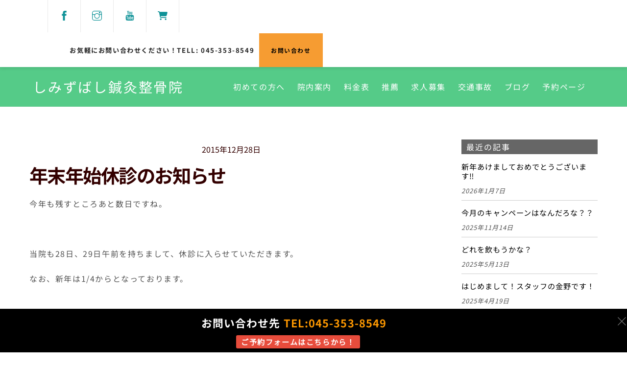

--- FILE ---
content_type: text/html; charset=UTF-8
request_url: https://kanaiwa-shimizubashi.com/2015/12/28/%E5%B9%B4%E6%9C%AB%E5%B9%B4%E5%A7%8B%E4%BC%91%E8%A8%BA%E3%81%AE%E3%81%8A%E7%9F%A5%E3%82%89%E3%81%9B/
body_size: 21736
content:
<!DOCTYPE html>
<html lang="ja">
<head>
        <meta charset="UTF-8">
        <meta name="viewport" content="width=device-width, initial-scale=1, minimum-scale=1">
        <style id="tb_inline_styles" data-no-optimize="1">.tb_animation_on{overflow-x:hidden}.themify_builder .wow{visibility:hidden;animation-fill-mode:both}[data-tf-animation]{will-change:transform,opacity,visibility}.themify_builder .tf_lax_done{transition-duration:.8s;transition-timing-function:cubic-bezier(.165,.84,.44,1)}[data-sticky-active].tb_sticky_scroll_active{z-index:1}[data-sticky-active].tb_sticky_scroll_active .hide-on-stick{display:none}@media(min-width:1281px){.hide-desktop{width:0!important;height:0!important;padding:0!important;visibility:hidden!important;margin:0!important;display:table-column!important;background:0!important;content-visibility:hidden;overflow:hidden!important}}@media(min-width:769px) and (max-width:1280px){.hide-tablet_landscape{width:0!important;height:0!important;padding:0!important;visibility:hidden!important;margin:0!important;display:table-column!important;background:0!important;content-visibility:hidden;overflow:hidden!important}}@media(min-width:681px) and (max-width:768px){.hide-tablet{width:0!important;height:0!important;padding:0!important;visibility:hidden!important;margin:0!important;display:table-column!important;background:0!important;content-visibility:hidden;overflow:hidden!important}}@media(max-width:680px){.hide-mobile{width:0!important;height:0!important;padding:0!important;visibility:hidden!important;margin:0!important;display:table-column!important;background:0!important;content-visibility:hidden;overflow:hidden!important}}@media(max-width:768px){div.module-gallery-grid{--galn:var(--galt)}}@media(max-width:680px){
				.themify_map.tf_map_loaded{width:100%!important}
				.ui.builder_button,.ui.nav li a{padding:.525em 1.15em}
				.fullheight>.row_inner:not(.tb_col_count_1){min-height:0}
				div.module-gallery-grid{--galn:var(--galm);gap:8px}
			}</style><noscript><style>.themify_builder .wow,.wow .tf_lazy{visibility:visible!important}</style></noscript>            <style id="tf_lazy_style" data-no-optimize="1">
                .tf_svg_lazy{
                    content-visibility:auto;
					background-size:100% 25%!important;
					background-repeat:no-repeat!important;
					background-position:0 0, 0 33.4%,0 66.6%,0 100%!important;
                    transition:filter .3s linear!important;
					filter:blur(25px)!important;                    transform:translateZ(0)
                }
                .tf_svg_lazy_loaded{
                    filter:blur(0)!important
                }
                [data-lazy]:is(.module,.module_row:not(.tb_first)),.module[data-lazy] .ui,.module_row[data-lazy]:not(.tb_first):is(>.row_inner,.module_column[data-lazy],.module_subrow[data-lazy]){
                    background-image:none!important
                }
            </style>
            <noscript>
                <style>
                    .tf_svg_lazy{
                        display:none!important
                    }
                </style>
            </noscript>
                    <style id="tf_lazy_common" data-no-optimize="1">
                        img{
                max-width:100%;
                height:auto
            }
                        			:where(.tf_in_flx,.tf_flx){display:inline-flex;flex-wrap:wrap;place-items:center}
            .tf_fa,:is(em,i) tf-lottie{display:inline-block;vertical-align:middle}:is(em,i) tf-lottie{width:1.5em;height:1.5em}.tf_fa{width:1em;height:1em;stroke-width:0;stroke:currentColor;overflow:visible;fill:currentColor;pointer-events:none;text-rendering:optimizeSpeed;buffered-rendering:static}#tf_svg symbol{overflow:visible}:where(.tf_lazy){position:relative;visibility:visible;display:block;opacity:.3}.wow .tf_lazy:not(.tf_swiper-slide){visibility:hidden;opacity:1}div.tf_audio_lazy audio{visibility:hidden;height:0;display:inline}.mejs-container{visibility:visible}.tf_iframe_lazy{transition:opacity .3s ease-in-out;min-height:10px}:where(.tf_flx),.tf_swiper-wrapper{display:flex}.tf_swiper-slide{flex-shrink:0;opacity:0;width:100%;height:100%}.tf_swiper-wrapper>br,.tf_lazy.tf_swiper-wrapper .tf_lazy:after,.tf_lazy.tf_swiper-wrapper .tf_lazy:before{display:none}.tf_lazy:after,.tf_lazy:before{content:'';display:inline-block;position:absolute;width:10px!important;height:10px!important;margin:0 3px;top:50%!important;inset-inline:auto 50%!important;border-radius:100%;background-color:currentColor;visibility:visible;animation:tf-hrz-loader infinite .75s cubic-bezier(.2,.68,.18,1.08)}.tf_lazy:after{width:6px!important;height:6px!important;inset-inline:50% auto!important;margin-top:3px;animation-delay:-.4s}@keyframes tf-hrz-loader{0%,100%{transform:scale(1);opacity:1}50%{transform:scale(.1);opacity:.6}}.tf_lazy_lightbox{position:fixed;background:rgba(11,11,11,.8);color:#ccc;top:0;left:0;display:flex;align-items:center;justify-content:center;z-index:999}.tf_lazy_lightbox .tf_lazy:after,.tf_lazy_lightbox .tf_lazy:before{background:#fff}.tf_vd_lazy,tf-lottie{display:flex;flex-wrap:wrap}tf-lottie{aspect-ratio:1.777}.tf_w.tf_vd_lazy video{width:100%;height:auto;position:static;object-fit:cover}
        </style>
        <link type="image/png" href="https://michellx0.wpx.jp/test/wp-content/uploads/2024/04/favicon.png" rel="apple-touch-icon" /><link type="image/png" href="https://michellx0.wpx.jp/test/wp-content/uploads/2024/04/favicon.png" rel="icon" /><style id="themify-custom-fonts">@font-face{
	font-family:'japanese-font';
	font-style:normal;
	font-weight:400;
	font-display:swap;
	src:url('https://kanaiwa-shimizubashi.com/wp-content/uploads/2024/04/NotoSansJP-Regular.ttf') format('truetype')
}
@font-face{
	font-family:'japanese-bold';
	font-style:normal;
	font-weight:600;
	font-display:swap;
	src:url('https://kanaiwa-shimizubashi.com/wp-content/uploads/2024/04/NotoSansJP-Bold.ttf') format('truetype')
}
</style><meta name='robots' content='index, follow, max-image-preview:large, max-snippet:-1, max-video-preview:-1' />

	<!-- This site is optimized with the Yoast SEO plugin v26.5 - https://yoast.com/wordpress/plugins/seo/ -->
	<title>年末年始休診のお知らせ - しみずばし鍼灸整骨院</title>
	<link rel="canonical" href="https://kanaiwa-shimizubashi.com/2015/12/28/年末年始休診のお知らせ/" />
	<meta property="og:locale" content="ja_JP" />
	<meta property="og:type" content="article" />
	<meta property="og:title" content="年末年始休診のお知らせ - しみずばし鍼灸整骨院" />
	<meta property="og:description" content="今年も残すところあと数日ですね。 &nbsp; 当院も28日、29日午前を持ちまして、休診に入らせていただきます。 なお、新年は1/4からとなっております。 &nbsp; &nbsp; 今年も施術をさせて頂きありがとうご [&hellip;]" />
	<meta property="og:url" content="https://kanaiwa-shimizubashi.com/2015/12/28/年末年始休診のお知らせ/" />
	<meta property="og:site_name" content="しみずばし鍼灸整骨院" />
	<meta property="article:published_time" content="2015-12-28T00:01:41+00:00" />
	<meta name="author" content="kanaiwasensei" />
	<meta name="twitter:card" content="summary_large_image" />
	<meta name="twitter:label1" content="執筆者" />
	<meta name="twitter:data1" content="kanaiwasensei" />
	<script type="application/ld+json" class="yoast-schema-graph">{"@context":"https://schema.org","@graph":[{"@type":"WebPage","@id":"https://kanaiwa-shimizubashi.com/2015/12/28/%e5%b9%b4%e6%9c%ab%e5%b9%b4%e5%a7%8b%e4%bc%91%e8%a8%ba%e3%81%ae%e3%81%8a%e7%9f%a5%e3%82%89%e3%81%9b/","url":"https://kanaiwa-shimizubashi.com/2015/12/28/%e5%b9%b4%e6%9c%ab%e5%b9%b4%e5%a7%8b%e4%bc%91%e8%a8%ba%e3%81%ae%e3%81%8a%e7%9f%a5%e3%82%89%e3%81%9b/","name":"年末年始休診のお知らせ - しみずばし鍼灸整骨院","isPartOf":{"@id":"https://kanaiwa-shimizubashi.com/#website"},"primaryImageOfPage":{"@id":"https://kanaiwa-shimizubashi.com/2015/12/28/%e5%b9%b4%e6%9c%ab%e5%b9%b4%e5%a7%8b%e4%bc%91%e8%a8%ba%e3%81%ae%e3%81%8a%e7%9f%a5%e3%82%89%e3%81%9b/#primaryimage"},"image":{"@id":"https://kanaiwa-shimizubashi.com/2015/12/28/%e5%b9%b4%e6%9c%ab%e5%b9%b4%e5%a7%8b%e4%bc%91%e8%a8%ba%e3%81%ae%e3%81%8a%e7%9f%a5%e3%82%89%e3%81%9b/#primaryimage"},"thumbnailUrl":"","datePublished":"2015-12-28T00:01:41+00:00","author":{"@id":"https://kanaiwa-shimizubashi.com/#/schema/person/a27a9b55ea92882691980b54456b8ee8"},"breadcrumb":{"@id":"https://kanaiwa-shimizubashi.com/2015/12/28/%e5%b9%b4%e6%9c%ab%e5%b9%b4%e5%a7%8b%e4%bc%91%e8%a8%ba%e3%81%ae%e3%81%8a%e7%9f%a5%e3%82%89%e3%81%9b/#breadcrumb"},"inLanguage":"ja","potentialAction":[{"@type":"ReadAction","target":["https://kanaiwa-shimizubashi.com/2015/12/28/%e5%b9%b4%e6%9c%ab%e5%b9%b4%e5%a7%8b%e4%bc%91%e8%a8%ba%e3%81%ae%e3%81%8a%e7%9f%a5%e3%82%89%e3%81%9b/"]}]},{"@type":"ImageObject","inLanguage":"ja","@id":"https://kanaiwa-shimizubashi.com/2015/12/28/%e5%b9%b4%e6%9c%ab%e5%b9%b4%e5%a7%8b%e4%bc%91%e8%a8%ba%e3%81%ae%e3%81%8a%e7%9f%a5%e3%82%89%e3%81%9b/#primaryimage","url":"","contentUrl":""},{"@type":"BreadcrumbList","@id":"https://kanaiwa-shimizubashi.com/2015/12/28/%e5%b9%b4%e6%9c%ab%e5%b9%b4%e5%a7%8b%e4%bc%91%e8%a8%ba%e3%81%ae%e3%81%8a%e7%9f%a5%e3%82%89%e3%81%9b/#breadcrumb","itemListElement":[{"@type":"ListItem","position":1,"name":"ホーム","item":"https://kanaiwa-shimizubashi.com/"},{"@type":"ListItem","position":2,"name":"ブログ一覧","item":"https://kanaiwa-shimizubashi.com/blog/"},{"@type":"ListItem","position":3,"name":"年末年始休診のお知らせ"}]},{"@type":"WebSite","@id":"https://kanaiwa-shimizubashi.com/#website","url":"https://kanaiwa-shimizubashi.com/","name":"しみずばし鍼灸整骨院","description":"","potentialAction":[{"@type":"SearchAction","target":{"@type":"EntryPoint","urlTemplate":"https://kanaiwa-shimizubashi.com/?s={search_term_string}"},"query-input":{"@type":"PropertyValueSpecification","valueRequired":true,"valueName":"search_term_string"}}],"inLanguage":"ja"},{"@type":"Person","@id":"https://kanaiwa-shimizubashi.com/#/schema/person/a27a9b55ea92882691980b54456b8ee8","name":"kanaiwasensei","image":{"@type":"ImageObject","inLanguage":"ja","@id":"https://kanaiwa-shimizubashi.com/#/schema/person/image/","url":"https://secure.gravatar.com/avatar/1c1883eb794c66c6fd06c4e5f861e2c7eee1f798dc308949e82e170fa7964421?s=96&d=mm&r=g","contentUrl":"https://secure.gravatar.com/avatar/1c1883eb794c66c6fd06c4e5f861e2c7eee1f798dc308949e82e170fa7964421?s=96&d=mm&r=g","caption":"kanaiwasensei"},"url":"https://kanaiwa-shimizubashi.com/author/kanaiwasensei/"}]}</script>
	<!-- / Yoast SEO plugin. -->


<link rel="alternate" type="application/rss+xml" title="しみずばし鍼灸整骨院 &raquo; フィード" href="https://kanaiwa-shimizubashi.com/feed/" />
<link rel="alternate" type="application/rss+xml" title="しみずばし鍼灸整骨院 &raquo; コメントフィード" href="https://kanaiwa-shimizubashi.com/comments/feed/" />
<link rel="alternate" type="application/rss+xml" title="しみずばし鍼灸整骨院 &raquo; 年末年始休診のお知らせ のコメントのフィード" href="https://kanaiwa-shimizubashi.com/2015/12/28/%e5%b9%b4%e6%9c%ab%e5%b9%b4%e5%a7%8b%e4%bc%91%e8%a8%ba%e3%81%ae%e3%81%8a%e7%9f%a5%e3%82%89%e3%81%9b/feed/" />
<link rel="alternate" title="oEmbed (JSON)" type="application/json+oembed" href="https://kanaiwa-shimizubashi.com/wp-json/oembed/1.0/embed?url=https%3A%2F%2Fkanaiwa-shimizubashi.com%2F2015%2F12%2F28%2F%25e5%25b9%25b4%25e6%259c%25ab%25e5%25b9%25b4%25e5%25a7%258b%25e4%25bc%2591%25e8%25a8%25ba%25e3%2581%25ae%25e3%2581%258a%25e7%259f%25a5%25e3%2582%2589%25e3%2581%259b%2F" />
<link rel="alternate" title="oEmbed (XML)" type="text/xml+oembed" href="https://kanaiwa-shimizubashi.com/wp-json/oembed/1.0/embed?url=https%3A%2F%2Fkanaiwa-shimizubashi.com%2F2015%2F12%2F28%2F%25e5%25b9%25b4%25e6%259c%25ab%25e5%25b9%25b4%25e5%25a7%258b%25e4%25bc%2591%25e8%25a8%25ba%25e3%2581%25ae%25e3%2581%258a%25e7%259f%25a5%25e3%2582%2589%25e3%2581%259b%2F&#038;format=xml" />
<style id='wp-img-auto-sizes-contain-inline-css'>
img:is([sizes=auto i],[sizes^="auto," i]){contain-intrinsic-size:3000px 1500px}
/*# sourceURL=wp-img-auto-sizes-contain-inline-css */
</style>
<link rel="preload" href="https://kanaiwa-shimizubashi.com/wp-content/plugins/instagram-feed/css/sbi-styles.min.css?ver=6.10.0" as="style"><link rel='stylesheet' id='sbi_styles-css' href='https://kanaiwa-shimizubashi.com/wp-content/plugins/instagram-feed/css/sbi-styles.min.css?ver=6.10.0' media='all' />
<link rel="preload" href="https://kanaiwa-shimizubashi.com/wp-content/plugins/announcement-bar/css/style.css?ver=2.2.0" as="style"><link rel='stylesheet' id='announcement-bar-style-css' href='https://kanaiwa-shimizubashi.com/wp-content/plugins/announcement-bar/css/style.css?ver=2.2.0' media='all' />
<link rel="preload" href="https://kanaiwa-shimizubashi.com/wp-content/plugins/contact-form-7/includes/css/styles.css?ver=6.1.4" as="style"><link rel='stylesheet' id='contact-form-7-css' href='https://kanaiwa-shimizubashi.com/wp-content/plugins/contact-form-7/includes/css/styles.css?ver=6.1.4' media='all' />
<script>
var CLDLB = {"image_optimization":"on","image_format":"webp","image_quality":"auto","svg_support":"off","image_freeform":"","image_preview":"https:\/\/res.cloudinary.com\/demo\/image\/upload\/w_600\/sample.jpg","video_player":"wp","video_controls":"on","video_loop":"off","video_autoplay_mode":"off","video_optimization":"on","video_format":"auto","video_quality":"auto","video_freeform":"","video_preview":"","use_lazy_load":"on","lazy_threshold":"100px","lazy_custom_color":"rgba(153,153,153,0.5)","lazy_animate":"on","lazy_placeholder":"blur","lazyload_preview":"https:\/\/res.cloudinary.com\/demo\/image\/upload\/w_600\/sample.jpg","enable_breakpoints":"on","pixel_step":200,"breakpoints":"","max_width":2048,"min_width":200,"dpr":"2X","breakpoints_preview":"https:\/\/res.cloudinary.com\/demo\/image\/upload\/w_600\/sample.jpg","image_delivery":"on","crop_sizes":"","video_delivery":"on","adaptive_streaming":"off","adaptive_streaming_mode":"mpd","overlay":"off","placeholder":"e_blur:2000,q_1,f_auto","base_url":"https:\/\/res.cloudinary.com\/linkedweb"};!function(){const e={deviceDensity:window.devicePixelRatio?window.devicePixelRatio:"auto",density:null,config:CLDLB||{},lazyThreshold:0,enabled:!1,sizeBands:[],iObserver:null,pObserver:null,rObserver:null,aboveFold:!0,minPlaceholderThreshold:500,bind(e){e.CLDbound=!0,this.enabled||this._init();const t=e.dataset.size.split(" ");e.originalWidth=t[0],e.originalHeight=t[1],this.pObserver?(this.aboveFold&&this.inInitialView(e)?this.buildImage(e):(this.pObserver.observe(e),this.iObserver.observe(e)),e.addEventListener("error",(t=>{e.srcset="",e.src='data:image/svg+xml;utf8,<svg xmlns="http://www.w3.org/2000/svg"><rect width="100%" height="100%" fill="rgba(0,0,0,0.1)"/><text x="50%" y="50%" fill="red" text-anchor="middle" dominant-baseline="middle">%26%23x26A0%3B︎</text></svg>',this.rObserver.unobserve(e)}))):this.setupFallback(e)},buildImage(e){e.dataset.srcset?(e.cld_loaded=!0,e.srcset=e.dataset.srcset):(e.src=this.getSizeURL(e),e.dataset.responsive&&this.rObserver.observe(e))},inInitialView(e){const t=e.getBoundingClientRect();return this.aboveFold=t.top<window.innerHeight+this.lazyThreshold,this.aboveFold},setupFallback(e){const t=[];this.sizeBands.forEach((i=>{if(i<=e.originalWidth){let s=this.getSizeURL(e,i,!0)+` ${i}w`;-1===t.indexOf(s)&&t.push(s)}})),e.srcset=t.join(","),e.sizes=`(max-width: ${e.originalWidth}px) 100vw, ${e.originalWidth}px`},_init(){this.enabled=!0,this._calcThreshold(),this._getDensity();let e=parseInt(this.config.max_width);const t=parseInt(this.config.min_width),i=parseInt(this.config.pixel_step);for(;e-i>=t;)e-=i,this.sizeBands.push(e);"undefined"!=typeof IntersectionObserver&&this._setupObservers(),this.enabled=!0},_setupObservers(){const e={rootMargin:this.lazyThreshold+"px 0px "+this.lazyThreshold+"px 0px"},t=this.minPlaceholderThreshold<2*this.lazyThreshold?2*this.lazyThreshold:this.minPlaceholderThreshold,i={rootMargin:t+"px 0px "+t+"px 0px"};this.rObserver=new ResizeObserver(((e,t)=>{e.forEach((e=>{e.target.cld_loaded&&e.contentRect.width>=e.target.cld_loaded&&(e.target.src=this.getSizeURL(e.target))}))})),this.iObserver=new IntersectionObserver(((e,t)=>{e.forEach((e=>{e.isIntersecting&&(this.buildImage(e.target),t.unobserve(e.target),this.pObserver.unobserve(e.target))}))}),e),this.pObserver=new IntersectionObserver(((e,t)=>{e.forEach((e=>{e.isIntersecting&&(e.target.src=this.getPlaceholderURL(e.target),t.unobserve(e.target))}))}),i)},_calcThreshold(){const e=this.config.lazy_threshold.replace(/[^0-9]/g,"");let t=0;switch(this.config.lazy_threshold.replace(/[0-9]/g,"").toLowerCase()){case"em":t=parseFloat(getComputedStyle(document.body).fontSize)*e;break;case"rem":t=parseFloat(getComputedStyle(document.documentElement).fontSize)*e;break;case"vh":t=window.innerHeight/e*100;break;default:t=e}this.lazyThreshold=parseInt(t,10)},_getDensity(){let e=this.config.dpr?this.config.dpr.replace("X",""):"off";if("off"===e)return this.density=1,1;let t=this.deviceDensity;"max"!==e&&"auto"!==t&&(e=parseFloat(e),t=t>Math.ceil(e)?e:t),this.density=t},scaleWidth(e,t,i){const s=parseInt(this.config.max_width),r=Math.round(s/i);if(!t){t=e.width;let a=Math.round(t/i);for(;-1===this.sizeBands.indexOf(t)&&a<r&&t<s;)t++,a=Math.round(t/i)}return t>s&&(t=s),e.originalWidth<t&&(t=e.originalWidth),t},scaleSize(e,t,i){const s=e.dataset.crop?parseFloat(e.dataset.crop):(e.originalWidth/e.originalHeight).toFixed(2),r=this.scaleWidth(e,t,s),a=Math.round(r/s),o=[];return e.dataset.transformationCrop?o.push(e.dataset.transformationCrop):e.dataset.crop||(o.push(e.dataset.crop?"c_fill":"c_scale"),e.dataset.crop&&o.push("g_auto")),o.push("w_"+r),o.push("h_"+a),i&&1!==this.density&&o.push("dpr_"+this.density),e.cld_loaded=r,{transformation:o.join(","),nameExtension:r+"x"+a}},getDeliveryMethod:e=>e.dataset.seo&&"upload"===e.dataset.delivery?"images":"image/"+e.dataset.delivery,getSizeURL(e,t){const i=this.scaleSize(e,t,!0);return[this.config.base_url,this.getDeliveryMethod(e),"upload"===e.dataset.delivery?i.transformation:"",e.dataset.transformations,"v"+e.dataset.version,e.dataset.publicId+"?_i=AA"].filter(this.empty).join("/")},getPlaceholderURL(e){e.cld_placehold=!0;const t=this.scaleSize(e,null,!1);return[this.config.base_url,this.getDeliveryMethod(e),t.transformation,this.config.placeholder,e.dataset.publicId].filter(this.empty).join("/")},empty:e=>void 0!==e&&0!==e.length};window.CLDBind=t=>{t.CLDbound||e.bind(t)},window.initFallback=()=>{[...document.querySelectorAll('img[data-cloudinary="lazy"]')].forEach((e=>{CLDBind(e)}))},window.addEventListener("load",(()=>{initFallback()})),document.querySelector('script[src*="?cloudinary_lazy_load_loader"]')&&initFallback()}();
</script>
<script defer="defer" src="https://kanaiwa-shimizubashi.com/wp-includes/js/jquery/jquery.min.js?ver=3.7.1" id="jquery-core-js"></script>
<link rel="https://api.w.org/" href="https://kanaiwa-shimizubashi.com/wp-json/" /><link rel="alternate" title="JSON" type="application/json" href="https://kanaiwa-shimizubashi.com/wp-json/wp/v2/posts/1369" /><link rel="EditURI" type="application/rsd+xml" title="RSD" href="https://kanaiwa-shimizubashi.com/xmlrpc.php?rsd" />
<meta name="generator" content="WordPress 6.9" />
<link rel='shortlink' href='https://kanaiwa-shimizubashi.com/?p=1369' />

	<style>
	@keyframes themifyAnimatedBG{
		0%{background-color:#33baab}100%{background-color:#e33b9e}50%{background-color:#4961d7}33.3%{background-color:#2ea85c}25%{background-color:#2bb8ed}20%{background-color:#dd5135}
	}
	.module_row.animated-bg{
		animation:themifyAnimatedBG 30000ms infinite alternate
	}
	</style>
	<link rel="prefetch" href="https://kanaiwa-shimizubashi.com/wp-content/themes/themify-ultra/js/themify-script.js?ver=7.6.2" as="script" fetchpriority="low"><link rel="prefetch" href="https://kanaiwa-shimizubashi.com/wp-content/themes/themify-ultra/themify/js/modules/themify-sidemenu.js?ver=7.6.7" as="script" fetchpriority="low"><link rel="preload" href="https://kanaiwa-shimizubashi.com/wp-content/themes/themify-ultra/themify/themify-builder/js/themify-builder-script.js?ver=7.6.7" as="script" fetchpriority="low"><style id="tf_gf_fonts_style">@font-face{font-family:'EB Garamond';font-style:italic;font-display:swap;src:url(https://fonts.gstatic.com/s/ebgaramond/v32/SlGFmQSNjdsmc35JDF1K5GRwUjcdlttVFm-rI7e8QL9wU6ingQ.woff2) format('woff2');unicode-range:U+0460-052F,U+1C80-1C8A,U+20B4,U+2DE0-2DFF,U+A640-A69F,U+FE2E-FE2F;}@font-face{font-family:'EB Garamond';font-style:italic;font-display:swap;src:url(https://fonts.gstatic.com/s/ebgaramond/v32/SlGFmQSNjdsmc35JDF1K5GRwUjcdlttVFm-rI7e8QL95U6ingQ.woff2) format('woff2');unicode-range:U+0301,U+0400-045F,U+0490-0491,U+04B0-04B1,U+2116;}@font-face{font-family:'EB Garamond';font-style:italic;font-display:swap;src:url(https://fonts.gstatic.com/s/ebgaramond/v32/SlGFmQSNjdsmc35JDF1K5GRwUjcdlttVFm-rI7e8QL9xU6ingQ.woff2) format('woff2');unicode-range:U+1F00-1FFF;}@font-face{font-family:'EB Garamond';font-style:italic;font-display:swap;src:url(https://fonts.gstatic.com/s/ebgaramond/v32/SlGFmQSNjdsmc35JDF1K5GRwUjcdlttVFm-rI7e8QL9-U6ingQ.woff2) format('woff2');unicode-range:U+0370-0377,U+037A-037F,U+0384-038A,U+038C,U+038E-03A1,U+03A3-03FF;}@font-face{font-family:'EB Garamond';font-style:italic;font-display:swap;src:url(https://fonts.gstatic.com/s/ebgaramond/v32/SlGFmQSNjdsmc35JDF1K5GRwUjcdlttVFm-rI7e8QL9yU6ingQ.woff2) format('woff2');unicode-range:U+0102-0103,U+0110-0111,U+0128-0129,U+0168-0169,U+01A0-01A1,U+01AF-01B0,U+0300-0301,U+0303-0304,U+0308-0309,U+0323,U+0329,U+1EA0-1EF9,U+20AB;}@font-face{font-family:'EB Garamond';font-style:italic;font-display:swap;src:url(https://fonts.gstatic.com/s/ebgaramond/v32/SlGFmQSNjdsmc35JDF1K5GRwUjcdlttVFm-rI7e8QL9zU6ingQ.woff2) format('woff2');unicode-range:U+0100-02BA,U+02BD-02C5,U+02C7-02CC,U+02CE-02D7,U+02DD-02FF,U+0304,U+0308,U+0329,U+1D00-1DBF,U+1E00-1E9F,U+1EF2-1EFF,U+2020,U+20A0-20AB,U+20AD-20C0,U+2113,U+2C60-2C7F,U+A720-A7FF;}@font-face{font-family:'EB Garamond';font-style:italic;font-display:swap;src:url(https://fonts.gstatic.com/s/ebgaramond/v32/SlGFmQSNjdsmc35JDF1K5GRwUjcdlttVFm-rI7e8QL99U6g.woff2) format('woff2');unicode-range:U+0000-00FF,U+0131,U+0152-0153,U+02BB-02BC,U+02C6,U+02DA,U+02DC,U+0304,U+0308,U+0329,U+2000-206F,U+20AC,U+2122,U+2191,U+2193,U+2212,U+2215,U+FEFF,U+FFFD;}@font-face{font-family:'EB Garamond';font-display:swap;src:url(https://fonts.gstatic.com/s/ebgaramond/v32/SlGDmQSNjdsmc35JDF1K5E55YMjF_7DPuGi-6_RkCY9_S6w.woff2) format('woff2');unicode-range:U+0460-052F,U+1C80-1C8A,U+20B4,U+2DE0-2DFF,U+A640-A69F,U+FE2E-FE2F;}@font-face{font-family:'EB Garamond';font-display:swap;src:url(https://fonts.gstatic.com/s/ebgaramond/v32/SlGDmQSNjdsmc35JDF1K5E55YMjF_7DPuGi-6_RkAI9_S6w.woff2) format('woff2');unicode-range:U+0301,U+0400-045F,U+0490-0491,U+04B0-04B1,U+2116;}@font-face{font-family:'EB Garamond';font-display:swap;src:url(https://fonts.gstatic.com/s/ebgaramond/v32/SlGDmQSNjdsmc35JDF1K5E55YMjF_7DPuGi-6_RkCI9_S6w.woff2) format('woff2');unicode-range:U+1F00-1FFF;}@font-face{font-family:'EB Garamond';font-display:swap;src:url(https://fonts.gstatic.com/s/ebgaramond/v32/SlGDmQSNjdsmc35JDF1K5E55YMjF_7DPuGi-6_RkB49_S6w.woff2) format('woff2');unicode-range:U+0370-0377,U+037A-037F,U+0384-038A,U+038C,U+038E-03A1,U+03A3-03FF;}@font-face{font-family:'EB Garamond';font-display:swap;src:url(https://fonts.gstatic.com/s/ebgaramond/v32/SlGDmQSNjdsmc35JDF1K5E55YMjF_7DPuGi-6_RkC49_S6w.woff2) format('woff2');unicode-range:U+0102-0103,U+0110-0111,U+0128-0129,U+0168-0169,U+01A0-01A1,U+01AF-01B0,U+0300-0301,U+0303-0304,U+0308-0309,U+0323,U+0329,U+1EA0-1EF9,U+20AB;}@font-face{font-family:'EB Garamond';font-display:swap;src:url(https://fonts.gstatic.com/s/ebgaramond/v32/SlGDmQSNjdsmc35JDF1K5E55YMjF_7DPuGi-6_RkCo9_S6w.woff2) format('woff2');unicode-range:U+0100-02BA,U+02BD-02C5,U+02C7-02CC,U+02CE-02D7,U+02DD-02FF,U+0304,U+0308,U+0329,U+1D00-1DBF,U+1E00-1E9F,U+1EF2-1EFF,U+2020,U+20A0-20AB,U+20AD-20C0,U+2113,U+2C60-2C7F,U+A720-A7FF;}@font-face{font-family:'EB Garamond';font-display:swap;src:url(https://fonts.gstatic.com/s/ebgaramond/v32/SlGDmQSNjdsmc35JDF1K5E55YMjF_7DPuGi-6_RkBI9_.woff2) format('woff2');unicode-range:U+0000-00FF,U+0131,U+0152-0153,U+02BB-02BC,U+02C6,U+02DA,U+02DC,U+0304,U+0308,U+0329,U+2000-206F,U+20AC,U+2122,U+2191,U+2193,U+2212,U+2215,U+FEFF,U+FFFD;}@font-face{font-family:'Kaushan Script';font-display:swap;src:url(https://fonts.gstatic.com/s/kaushanscript/v19/vm8vdRfvXFLG3OLnsO15WYS5DG72wNJHMw.woff2) format('woff2');unicode-range:U+0100-02BA,U+02BD-02C5,U+02C7-02CC,U+02CE-02D7,U+02DD-02FF,U+0304,U+0308,U+0329,U+1D00-1DBF,U+1E00-1E9F,U+1EF2-1EFF,U+2020,U+20A0-20AB,U+20AD-20C0,U+2113,U+2C60-2C7F,U+A720-A7FF;}@font-face{font-family:'Kaushan Script';font-display:swap;src:url(https://fonts.gstatic.com/s/kaushanscript/v19/vm8vdRfvXFLG3OLnsO15WYS5DG74wNI.woff2) format('woff2');unicode-range:U+0000-00FF,U+0131,U+0152-0153,U+02BB-02BC,U+02C6,U+02DA,U+02DC,U+0304,U+0308,U+0329,U+2000-206F,U+20AC,U+2122,U+2191,U+2193,U+2212,U+2215,U+FEFF,U+FFFD;}@font-face{font-family:'Oswald';font-weight:200;font-display:swap;src:url(https://fonts.gstatic.com/s/oswald/v57/TK3iWkUHHAIjg752FD8Ghe4.woff2) format('woff2');unicode-range:U+0460-052F,U+1C80-1C8A,U+20B4,U+2DE0-2DFF,U+A640-A69F,U+FE2E-FE2F;}@font-face{font-family:'Oswald';font-weight:200;font-display:swap;src:url(https://fonts.gstatic.com/s/oswald/v57/TK3iWkUHHAIjg752HT8Ghe4.woff2) format('woff2');unicode-range:U+0301,U+0400-045F,U+0490-0491,U+04B0-04B1,U+2116;}@font-face{font-family:'Oswald';font-weight:200;font-display:swap;src:url(https://fonts.gstatic.com/s/oswald/v57/TK3iWkUHHAIjg752Fj8Ghe4.woff2) format('woff2');unicode-range:U+0102-0103,U+0110-0111,U+0128-0129,U+0168-0169,U+01A0-01A1,U+01AF-01B0,U+0300-0301,U+0303-0304,U+0308-0309,U+0323,U+0329,U+1EA0-1EF9,U+20AB;}@font-face{font-family:'Oswald';font-weight:200;font-display:swap;src:url(https://fonts.gstatic.com/s/oswald/v57/TK3iWkUHHAIjg752Fz8Ghe4.woff2) format('woff2');unicode-range:U+0100-02BA,U+02BD-02C5,U+02C7-02CC,U+02CE-02D7,U+02DD-02FF,U+0304,U+0308,U+0329,U+1D00-1DBF,U+1E00-1E9F,U+1EF2-1EFF,U+2020,U+20A0-20AB,U+20AD-20C0,U+2113,U+2C60-2C7F,U+A720-A7FF;}@font-face{font-family:'Oswald';font-weight:200;font-display:swap;src:url(https://fonts.gstatic.com/s/oswald/v57/TK3iWkUHHAIjg752GT8G.woff2) format('woff2');unicode-range:U+0000-00FF,U+0131,U+0152-0153,U+02BB-02BC,U+02C6,U+02DA,U+02DC,U+0304,U+0308,U+0329,U+2000-206F,U+20AC,U+2122,U+2191,U+2193,U+2212,U+2215,U+FEFF,U+FFFD;}@font-face{font-family:'Oswald';font-weight:300;font-display:swap;src:url(https://fonts.gstatic.com/s/oswald/v57/TK3iWkUHHAIjg752FD8Ghe4.woff2) format('woff2');unicode-range:U+0460-052F,U+1C80-1C8A,U+20B4,U+2DE0-2DFF,U+A640-A69F,U+FE2E-FE2F;}@font-face{font-family:'Oswald';font-weight:300;font-display:swap;src:url(https://fonts.gstatic.com/s/oswald/v57/TK3iWkUHHAIjg752HT8Ghe4.woff2) format('woff2');unicode-range:U+0301,U+0400-045F,U+0490-0491,U+04B0-04B1,U+2116;}@font-face{font-family:'Oswald';font-weight:300;font-display:swap;src:url(https://fonts.gstatic.com/s/oswald/v57/TK3iWkUHHAIjg752Fj8Ghe4.woff2) format('woff2');unicode-range:U+0102-0103,U+0110-0111,U+0128-0129,U+0168-0169,U+01A0-01A1,U+01AF-01B0,U+0300-0301,U+0303-0304,U+0308-0309,U+0323,U+0329,U+1EA0-1EF9,U+20AB;}@font-face{font-family:'Oswald';font-weight:300;font-display:swap;src:url(https://fonts.gstatic.com/s/oswald/v57/TK3iWkUHHAIjg752Fz8Ghe4.woff2) format('woff2');unicode-range:U+0100-02BA,U+02BD-02C5,U+02C7-02CC,U+02CE-02D7,U+02DD-02FF,U+0304,U+0308,U+0329,U+1D00-1DBF,U+1E00-1E9F,U+1EF2-1EFF,U+2020,U+20A0-20AB,U+20AD-20C0,U+2113,U+2C60-2C7F,U+A720-A7FF;}@font-face{font-family:'Oswald';font-weight:300;font-display:swap;src:url(https://fonts.gstatic.com/s/oswald/v57/TK3iWkUHHAIjg752GT8G.woff2) format('woff2');unicode-range:U+0000-00FF,U+0131,U+0152-0153,U+02BB-02BC,U+02C6,U+02DA,U+02DC,U+0304,U+0308,U+0329,U+2000-206F,U+20AC,U+2122,U+2191,U+2193,U+2212,U+2215,U+FEFF,U+FFFD;}@font-face{font-family:'Oswald';font-display:swap;src:url(https://fonts.gstatic.com/s/oswald/v57/TK3iWkUHHAIjg752FD8Ghe4.woff2) format('woff2');unicode-range:U+0460-052F,U+1C80-1C8A,U+20B4,U+2DE0-2DFF,U+A640-A69F,U+FE2E-FE2F;}@font-face{font-family:'Oswald';font-display:swap;src:url(https://fonts.gstatic.com/s/oswald/v57/TK3iWkUHHAIjg752HT8Ghe4.woff2) format('woff2');unicode-range:U+0301,U+0400-045F,U+0490-0491,U+04B0-04B1,U+2116;}@font-face{font-family:'Oswald';font-display:swap;src:url(https://fonts.gstatic.com/s/oswald/v57/TK3iWkUHHAIjg752Fj8Ghe4.woff2) format('woff2');unicode-range:U+0102-0103,U+0110-0111,U+0128-0129,U+0168-0169,U+01A0-01A1,U+01AF-01B0,U+0300-0301,U+0303-0304,U+0308-0309,U+0323,U+0329,U+1EA0-1EF9,U+20AB;}@font-face{font-family:'Oswald';font-display:swap;src:url(https://fonts.gstatic.com/s/oswald/v57/TK3iWkUHHAIjg752Fz8Ghe4.woff2) format('woff2');unicode-range:U+0100-02BA,U+02BD-02C5,U+02C7-02CC,U+02CE-02D7,U+02DD-02FF,U+0304,U+0308,U+0329,U+1D00-1DBF,U+1E00-1E9F,U+1EF2-1EFF,U+2020,U+20A0-20AB,U+20AD-20C0,U+2113,U+2C60-2C7F,U+A720-A7FF;}@font-face{font-family:'Oswald';font-display:swap;src:url(https://fonts.gstatic.com/s/oswald/v57/TK3iWkUHHAIjg752GT8G.woff2) format('woff2');unicode-range:U+0000-00FF,U+0131,U+0152-0153,U+02BB-02BC,U+02C6,U+02DA,U+02DC,U+0304,U+0308,U+0329,U+2000-206F,U+20AC,U+2122,U+2191,U+2193,U+2212,U+2215,U+FEFF,U+FFFD;}@font-face{font-family:'Oswald';font-weight:700;font-display:swap;src:url(https://fonts.gstatic.com/s/oswald/v57/TK3iWkUHHAIjg752FD8Ghe4.woff2) format('woff2');unicode-range:U+0460-052F,U+1C80-1C8A,U+20B4,U+2DE0-2DFF,U+A640-A69F,U+FE2E-FE2F;}@font-face{font-family:'Oswald';font-weight:700;font-display:swap;src:url(https://fonts.gstatic.com/s/oswald/v57/TK3iWkUHHAIjg752HT8Ghe4.woff2) format('woff2');unicode-range:U+0301,U+0400-045F,U+0490-0491,U+04B0-04B1,U+2116;}@font-face{font-family:'Oswald';font-weight:700;font-display:swap;src:url(https://fonts.gstatic.com/s/oswald/v57/TK3iWkUHHAIjg752Fj8Ghe4.woff2) format('woff2');unicode-range:U+0102-0103,U+0110-0111,U+0128-0129,U+0168-0169,U+01A0-01A1,U+01AF-01B0,U+0300-0301,U+0303-0304,U+0308-0309,U+0323,U+0329,U+1EA0-1EF9,U+20AB;}@font-face{font-family:'Oswald';font-weight:700;font-display:swap;src:url(https://fonts.gstatic.com/s/oswald/v57/TK3iWkUHHAIjg752Fz8Ghe4.woff2) format('woff2');unicode-range:U+0100-02BA,U+02BD-02C5,U+02C7-02CC,U+02CE-02D7,U+02DD-02FF,U+0304,U+0308,U+0329,U+1D00-1DBF,U+1E00-1E9F,U+1EF2-1EFF,U+2020,U+20A0-20AB,U+20AD-20C0,U+2113,U+2C60-2C7F,U+A720-A7FF;}@font-face{font-family:'Oswald';font-weight:700;font-display:swap;src:url(https://fonts.gstatic.com/s/oswald/v57/TK3iWkUHHAIjg752GT8G.woff2) format('woff2');unicode-range:U+0000-00FF,U+0131,U+0152-0153,U+02BB-02BC,U+02C6,U+02DA,U+02DC,U+0304,U+0308,U+0329,U+2000-206F,U+20AC,U+2122,U+2191,U+2193,U+2212,U+2215,U+FEFF,U+FFFD;}@font-face{font-family:'Public Sans';font-style:italic;font-weight:300;font-display:swap;src:url(https://fonts.gstatic.com/s/publicsans/v21/ijwTs572Xtc6ZYQws9YVwnNDTJPax9k0.woff2) format('woff2');unicode-range:U+0102-0103,U+0110-0111,U+0128-0129,U+0168-0169,U+01A0-01A1,U+01AF-01B0,U+0300-0301,U+0303-0304,U+0308-0309,U+0323,U+0329,U+1EA0-1EF9,U+20AB;}@font-face{font-family:'Public Sans';font-style:italic;font-weight:300;font-display:swap;src:url(https://fonts.gstatic.com/s/publicsans/v21/ijwTs572Xtc6ZYQws9YVwnNDTJLax9k0.woff2) format('woff2');unicode-range:U+0100-02BA,U+02BD-02C5,U+02C7-02CC,U+02CE-02D7,U+02DD-02FF,U+0304,U+0308,U+0329,U+1D00-1DBF,U+1E00-1E9F,U+1EF2-1EFF,U+2020,U+20A0-20AB,U+20AD-20C0,U+2113,U+2C60-2C7F,U+A720-A7FF;}@font-face{font-family:'Public Sans';font-style:italic;font-weight:300;font-display:swap;src:url(https://fonts.gstatic.com/s/publicsans/v21/ijwTs572Xtc6ZYQws9YVwnNDTJzaxw.woff2) format('woff2');unicode-range:U+0000-00FF,U+0131,U+0152-0153,U+02BB-02BC,U+02C6,U+02DA,U+02DC,U+0304,U+0308,U+0329,U+2000-206F,U+20AC,U+2122,U+2191,U+2193,U+2212,U+2215,U+FEFF,U+FFFD;}@font-face{font-family:'Public Sans';font-style:italic;font-display:swap;src:url(https://fonts.gstatic.com/s/publicsans/v21/ijwTs572Xtc6ZYQws9YVwnNDTJPax9k0.woff2) format('woff2');unicode-range:U+0102-0103,U+0110-0111,U+0128-0129,U+0168-0169,U+01A0-01A1,U+01AF-01B0,U+0300-0301,U+0303-0304,U+0308-0309,U+0323,U+0329,U+1EA0-1EF9,U+20AB;}@font-face{font-family:'Public Sans';font-style:italic;font-display:swap;src:url(https://fonts.gstatic.com/s/publicsans/v21/ijwTs572Xtc6ZYQws9YVwnNDTJLax9k0.woff2) format('woff2');unicode-range:U+0100-02BA,U+02BD-02C5,U+02C7-02CC,U+02CE-02D7,U+02DD-02FF,U+0304,U+0308,U+0329,U+1D00-1DBF,U+1E00-1E9F,U+1EF2-1EFF,U+2020,U+20A0-20AB,U+20AD-20C0,U+2113,U+2C60-2C7F,U+A720-A7FF;}@font-face{font-family:'Public Sans';font-style:italic;font-display:swap;src:url(https://fonts.gstatic.com/s/publicsans/v21/ijwTs572Xtc6ZYQws9YVwnNDTJzaxw.woff2) format('woff2');unicode-range:U+0000-00FF,U+0131,U+0152-0153,U+02BB-02BC,U+02C6,U+02DA,U+02DC,U+0304,U+0308,U+0329,U+2000-206F,U+20AC,U+2122,U+2191,U+2193,U+2212,U+2215,U+FEFF,U+FFFD;}@font-face{font-family:'Public Sans';font-style:italic;font-weight:600;font-display:swap;src:url(https://fonts.gstatic.com/s/publicsans/v21/ijwTs572Xtc6ZYQws9YVwnNDTJPax9k0.woff2) format('woff2');unicode-range:U+0102-0103,U+0110-0111,U+0128-0129,U+0168-0169,U+01A0-01A1,U+01AF-01B0,U+0300-0301,U+0303-0304,U+0308-0309,U+0323,U+0329,U+1EA0-1EF9,U+20AB;}@font-face{font-family:'Public Sans';font-style:italic;font-weight:600;font-display:swap;src:url(https://fonts.gstatic.com/s/publicsans/v21/ijwTs572Xtc6ZYQws9YVwnNDTJLax9k0.woff2) format('woff2');unicode-range:U+0100-02BA,U+02BD-02C5,U+02C7-02CC,U+02CE-02D7,U+02DD-02FF,U+0304,U+0308,U+0329,U+1D00-1DBF,U+1E00-1E9F,U+1EF2-1EFF,U+2020,U+20A0-20AB,U+20AD-20C0,U+2113,U+2C60-2C7F,U+A720-A7FF;}@font-face{font-family:'Public Sans';font-style:italic;font-weight:600;font-display:swap;src:url(https://fonts.gstatic.com/s/publicsans/v21/ijwTs572Xtc6ZYQws9YVwnNDTJzaxw.woff2) format('woff2');unicode-range:U+0000-00FF,U+0131,U+0152-0153,U+02BB-02BC,U+02C6,U+02DA,U+02DC,U+0304,U+0308,U+0329,U+2000-206F,U+20AC,U+2122,U+2191,U+2193,U+2212,U+2215,U+FEFF,U+FFFD;}@font-face{font-family:'Public Sans';font-style:italic;font-weight:700;font-display:swap;src:url(https://fonts.gstatic.com/s/publicsans/v21/ijwTs572Xtc6ZYQws9YVwnNDTJPax9k0.woff2) format('woff2');unicode-range:U+0102-0103,U+0110-0111,U+0128-0129,U+0168-0169,U+01A0-01A1,U+01AF-01B0,U+0300-0301,U+0303-0304,U+0308-0309,U+0323,U+0329,U+1EA0-1EF9,U+20AB;}@font-face{font-family:'Public Sans';font-style:italic;font-weight:700;font-display:swap;src:url(https://fonts.gstatic.com/s/publicsans/v21/ijwTs572Xtc6ZYQws9YVwnNDTJLax9k0.woff2) format('woff2');unicode-range:U+0100-02BA,U+02BD-02C5,U+02C7-02CC,U+02CE-02D7,U+02DD-02FF,U+0304,U+0308,U+0329,U+1D00-1DBF,U+1E00-1E9F,U+1EF2-1EFF,U+2020,U+20A0-20AB,U+20AD-20C0,U+2113,U+2C60-2C7F,U+A720-A7FF;}@font-face{font-family:'Public Sans';font-style:italic;font-weight:700;font-display:swap;src:url(https://fonts.gstatic.com/s/publicsans/v21/ijwTs572Xtc6ZYQws9YVwnNDTJzaxw.woff2) format('woff2');unicode-range:U+0000-00FF,U+0131,U+0152-0153,U+02BB-02BC,U+02C6,U+02DA,U+02DC,U+0304,U+0308,U+0329,U+2000-206F,U+20AC,U+2122,U+2191,U+2193,U+2212,U+2215,U+FEFF,U+FFFD;}@font-face{font-family:'Public Sans';font-style:italic;font-weight:800;font-display:swap;src:url(https://fonts.gstatic.com/s/publicsans/v21/ijwTs572Xtc6ZYQws9YVwnNDTJPax9k0.woff2) format('woff2');unicode-range:U+0102-0103,U+0110-0111,U+0128-0129,U+0168-0169,U+01A0-01A1,U+01AF-01B0,U+0300-0301,U+0303-0304,U+0308-0309,U+0323,U+0329,U+1EA0-1EF9,U+20AB;}@font-face{font-family:'Public Sans';font-style:italic;font-weight:800;font-display:swap;src:url(https://fonts.gstatic.com/s/publicsans/v21/ijwTs572Xtc6ZYQws9YVwnNDTJLax9k0.woff2) format('woff2');unicode-range:U+0100-02BA,U+02BD-02C5,U+02C7-02CC,U+02CE-02D7,U+02DD-02FF,U+0304,U+0308,U+0329,U+1D00-1DBF,U+1E00-1E9F,U+1EF2-1EFF,U+2020,U+20A0-20AB,U+20AD-20C0,U+2113,U+2C60-2C7F,U+A720-A7FF;}@font-face{font-family:'Public Sans';font-style:italic;font-weight:800;font-display:swap;src:url(https://fonts.gstatic.com/s/publicsans/v21/ijwTs572Xtc6ZYQws9YVwnNDTJzaxw.woff2) format('woff2');unicode-range:U+0000-00FF,U+0131,U+0152-0153,U+02BB-02BC,U+02C6,U+02DA,U+02DC,U+0304,U+0308,U+0329,U+2000-206F,U+20AC,U+2122,U+2191,U+2193,U+2212,U+2215,U+FEFF,U+FFFD;}@font-face{font-family:'Public Sans';font-weight:300;font-display:swap;src:url(https://fonts.gstatic.com/s/publicsans/v21/ijwRs572Xtc6ZYQws9YVwnNJfJ7Cww.woff2) format('woff2');unicode-range:U+0102-0103,U+0110-0111,U+0128-0129,U+0168-0169,U+01A0-01A1,U+01AF-01B0,U+0300-0301,U+0303-0304,U+0308-0309,U+0323,U+0329,U+1EA0-1EF9,U+20AB;}@font-face{font-family:'Public Sans';font-weight:300;font-display:swap;src:url(https://fonts.gstatic.com/s/publicsans/v21/ijwRs572Xtc6ZYQws9YVwnNIfJ7Cww.woff2) format('woff2');unicode-range:U+0100-02BA,U+02BD-02C5,U+02C7-02CC,U+02CE-02D7,U+02DD-02FF,U+0304,U+0308,U+0329,U+1D00-1DBF,U+1E00-1E9F,U+1EF2-1EFF,U+2020,U+20A0-20AB,U+20AD-20C0,U+2113,U+2C60-2C7F,U+A720-A7FF;}@font-face{font-family:'Public Sans';font-weight:300;font-display:swap;src:url(https://fonts.gstatic.com/s/publicsans/v21/ijwRs572Xtc6ZYQws9YVwnNGfJ4.woff2) format('woff2');unicode-range:U+0000-00FF,U+0131,U+0152-0153,U+02BB-02BC,U+02C6,U+02DA,U+02DC,U+0304,U+0308,U+0329,U+2000-206F,U+20AC,U+2122,U+2191,U+2193,U+2212,U+2215,U+FEFF,U+FFFD;}@font-face{font-family:'Public Sans';font-display:swap;src:url(https://fonts.gstatic.com/s/publicsans/v21/ijwRs572Xtc6ZYQws9YVwnNJfJ7Cww.woff2) format('woff2');unicode-range:U+0102-0103,U+0110-0111,U+0128-0129,U+0168-0169,U+01A0-01A1,U+01AF-01B0,U+0300-0301,U+0303-0304,U+0308-0309,U+0323,U+0329,U+1EA0-1EF9,U+20AB;}@font-face{font-family:'Public Sans';font-display:swap;src:url(https://fonts.gstatic.com/s/publicsans/v21/ijwRs572Xtc6ZYQws9YVwnNIfJ7Cww.woff2) format('woff2');unicode-range:U+0100-02BA,U+02BD-02C5,U+02C7-02CC,U+02CE-02D7,U+02DD-02FF,U+0304,U+0308,U+0329,U+1D00-1DBF,U+1E00-1E9F,U+1EF2-1EFF,U+2020,U+20A0-20AB,U+20AD-20C0,U+2113,U+2C60-2C7F,U+A720-A7FF;}@font-face{font-family:'Public Sans';font-display:swap;src:url(https://fonts.gstatic.com/s/publicsans/v21/ijwRs572Xtc6ZYQws9YVwnNGfJ4.woff2) format('woff2');unicode-range:U+0000-00FF,U+0131,U+0152-0153,U+02BB-02BC,U+02C6,U+02DA,U+02DC,U+0304,U+0308,U+0329,U+2000-206F,U+20AC,U+2122,U+2191,U+2193,U+2212,U+2215,U+FEFF,U+FFFD;}@font-face{font-family:'Public Sans';font-weight:600;font-display:swap;src:url(https://fonts.gstatic.com/s/publicsans/v21/ijwRs572Xtc6ZYQws9YVwnNJfJ7Cww.woff2) format('woff2');unicode-range:U+0102-0103,U+0110-0111,U+0128-0129,U+0168-0169,U+01A0-01A1,U+01AF-01B0,U+0300-0301,U+0303-0304,U+0308-0309,U+0323,U+0329,U+1EA0-1EF9,U+20AB;}@font-face{font-family:'Public Sans';font-weight:600;font-display:swap;src:url(https://fonts.gstatic.com/s/publicsans/v21/ijwRs572Xtc6ZYQws9YVwnNIfJ7Cww.woff2) format('woff2');unicode-range:U+0100-02BA,U+02BD-02C5,U+02C7-02CC,U+02CE-02D7,U+02DD-02FF,U+0304,U+0308,U+0329,U+1D00-1DBF,U+1E00-1E9F,U+1EF2-1EFF,U+2020,U+20A0-20AB,U+20AD-20C0,U+2113,U+2C60-2C7F,U+A720-A7FF;}@font-face{font-family:'Public Sans';font-weight:600;font-display:swap;src:url(https://fonts.gstatic.com/s/publicsans/v21/ijwRs572Xtc6ZYQws9YVwnNGfJ4.woff2) format('woff2');unicode-range:U+0000-00FF,U+0131,U+0152-0153,U+02BB-02BC,U+02C6,U+02DA,U+02DC,U+0304,U+0308,U+0329,U+2000-206F,U+20AC,U+2122,U+2191,U+2193,U+2212,U+2215,U+FEFF,U+FFFD;}@font-face{font-family:'Public Sans';font-weight:700;font-display:swap;src:url(https://fonts.gstatic.com/s/publicsans/v21/ijwRs572Xtc6ZYQws9YVwnNJfJ7Cww.woff2) format('woff2');unicode-range:U+0102-0103,U+0110-0111,U+0128-0129,U+0168-0169,U+01A0-01A1,U+01AF-01B0,U+0300-0301,U+0303-0304,U+0308-0309,U+0323,U+0329,U+1EA0-1EF9,U+20AB;}@font-face{font-family:'Public Sans';font-weight:700;font-display:swap;src:url(https://fonts.gstatic.com/s/publicsans/v21/ijwRs572Xtc6ZYQws9YVwnNIfJ7Cww.woff2) format('woff2');unicode-range:U+0100-02BA,U+02BD-02C5,U+02C7-02CC,U+02CE-02D7,U+02DD-02FF,U+0304,U+0308,U+0329,U+1D00-1DBF,U+1E00-1E9F,U+1EF2-1EFF,U+2020,U+20A0-20AB,U+20AD-20C0,U+2113,U+2C60-2C7F,U+A720-A7FF;}@font-face{font-family:'Public Sans';font-weight:700;font-display:swap;src:url(https://fonts.gstatic.com/s/publicsans/v21/ijwRs572Xtc6ZYQws9YVwnNGfJ4.woff2) format('woff2');unicode-range:U+0000-00FF,U+0131,U+0152-0153,U+02BB-02BC,U+02C6,U+02DA,U+02DC,U+0304,U+0308,U+0329,U+2000-206F,U+20AC,U+2122,U+2191,U+2193,U+2212,U+2215,U+FEFF,U+FFFD;}@font-face{font-family:'Public Sans';font-weight:800;font-display:swap;src:url(https://fonts.gstatic.com/s/publicsans/v21/ijwRs572Xtc6ZYQws9YVwnNJfJ7Cww.woff2) format('woff2');unicode-range:U+0102-0103,U+0110-0111,U+0128-0129,U+0168-0169,U+01A0-01A1,U+01AF-01B0,U+0300-0301,U+0303-0304,U+0308-0309,U+0323,U+0329,U+1EA0-1EF9,U+20AB;}@font-face{font-family:'Public Sans';font-weight:800;font-display:swap;src:url(https://fonts.gstatic.com/s/publicsans/v21/ijwRs572Xtc6ZYQws9YVwnNIfJ7Cww.woff2) format('woff2');unicode-range:U+0100-02BA,U+02BD-02C5,U+02C7-02CC,U+02CE-02D7,U+02DD-02FF,U+0304,U+0308,U+0329,U+1D00-1DBF,U+1E00-1E9F,U+1EF2-1EFF,U+2020,U+20A0-20AB,U+20AD-20C0,U+2113,U+2C60-2C7F,U+A720-A7FF;}@font-face{font-family:'Public Sans';font-weight:800;font-display:swap;src:url(https://fonts.gstatic.com/s/publicsans/v21/ijwRs572Xtc6ZYQws9YVwnNGfJ4.woff2) format('woff2');unicode-range:U+0000-00FF,U+0131,U+0152-0153,U+02BB-02BC,U+02C6,U+02DA,U+02DC,U+0304,U+0308,U+0329,U+2000-206F,U+20AC,U+2122,U+2191,U+2193,U+2212,U+2215,U+FEFF,U+FFFD;}@font-face{font-family:'Roboto Slab';font-display:swap;src:url(https://fonts.gstatic.com/s/robotoslab/v36/BngbUXZYTXPIvIBgJJSb6s3BzlRRfKOFbvjojISmYmRjRdE.woff2) format('woff2');unicode-range:U+0460-052F,U+1C80-1C8A,U+20B4,U+2DE0-2DFF,U+A640-A69F,U+FE2E-FE2F;}@font-face{font-family:'Roboto Slab';font-display:swap;src:url(https://fonts.gstatic.com/s/robotoslab/v36/BngbUXZYTXPIvIBgJJSb6s3BzlRRfKOFbvjojISma2RjRdE.woff2) format('woff2');unicode-range:U+0301,U+0400-045F,U+0490-0491,U+04B0-04B1,U+2116;}@font-face{font-family:'Roboto Slab';font-display:swap;src:url(https://fonts.gstatic.com/s/robotoslab/v36/BngbUXZYTXPIvIBgJJSb6s3BzlRRfKOFbvjojISmY2RjRdE.woff2) format('woff2');unicode-range:U+1F00-1FFF;}@font-face{font-family:'Roboto Slab';font-display:swap;src:url(https://fonts.gstatic.com/s/robotoslab/v36/BngbUXZYTXPIvIBgJJSb6s3BzlRRfKOFbvjojISmbGRjRdE.woff2) format('woff2');unicode-range:U+0370-0377,U+037A-037F,U+0384-038A,U+038C,U+038E-03A1,U+03A3-03FF;}@font-face{font-family:'Roboto Slab';font-display:swap;src:url(https://fonts.gstatic.com/s/robotoslab/v36/BngbUXZYTXPIvIBgJJSb6s3BzlRRfKOFbvjojISmYGRjRdE.woff2) format('woff2');unicode-range:U+0102-0103,U+0110-0111,U+0128-0129,U+0168-0169,U+01A0-01A1,U+01AF-01B0,U+0300-0301,U+0303-0304,U+0308-0309,U+0323,U+0329,U+1EA0-1EF9,U+20AB;}@font-face{font-family:'Roboto Slab';font-display:swap;src:url(https://fonts.gstatic.com/s/robotoslab/v36/BngbUXZYTXPIvIBgJJSb6s3BzlRRfKOFbvjojISmYWRjRdE.woff2) format('woff2');unicode-range:U+0100-02BA,U+02BD-02C5,U+02C7-02CC,U+02CE-02D7,U+02DD-02FF,U+0304,U+0308,U+0329,U+1D00-1DBF,U+1E00-1E9F,U+1EF2-1EFF,U+2020,U+20A0-20AB,U+20AD-20C0,U+2113,U+2C60-2C7F,U+A720-A7FF;}@font-face{font-family:'Roboto Slab';font-display:swap;src:url(https://fonts.gstatic.com/s/robotoslab/v36/BngbUXZYTXPIvIBgJJSb6s3BzlRRfKOFbvjojISmb2Rj.woff2) format('woff2');unicode-range:U+0000-00FF,U+0131,U+0152-0153,U+02BB-02BC,U+02C6,U+02DA,U+02DC,U+0304,U+0308,U+0329,U+2000-206F,U+20AC,U+2122,U+2191,U+2193,U+2212,U+2215,U+FEFF,U+FFFD;}</style><link rel="preload" fetchpriority="high" href="https://kanaiwa-shimizubashi.com/wp-content/uploads/themify-concate/2083351466/themify-2916168262.css" as="style"><link fetchpriority="high" id="themify_concate-css" rel="stylesheet" href="https://kanaiwa-shimizubashi.com/wp-content/uploads/themify-concate/2083351466/themify-2916168262.css"><style id='global-styles-inline-css'>
:root{--wp--preset--aspect-ratio--square: 1;--wp--preset--aspect-ratio--4-3: 4/3;--wp--preset--aspect-ratio--3-4: 3/4;--wp--preset--aspect-ratio--3-2: 3/2;--wp--preset--aspect-ratio--2-3: 2/3;--wp--preset--aspect-ratio--16-9: 16/9;--wp--preset--aspect-ratio--9-16: 9/16;--wp--preset--color--black: #000000;--wp--preset--color--cyan-bluish-gray: #abb8c3;--wp--preset--color--white: #ffffff;--wp--preset--color--pale-pink: #f78da7;--wp--preset--color--vivid-red: #cf2e2e;--wp--preset--color--luminous-vivid-orange: #ff6900;--wp--preset--color--luminous-vivid-amber: #fcb900;--wp--preset--color--light-green-cyan: #7bdcb5;--wp--preset--color--vivid-green-cyan: #00d084;--wp--preset--color--pale-cyan-blue: #8ed1fc;--wp--preset--color--vivid-cyan-blue: #0693e3;--wp--preset--color--vivid-purple: #9b51e0;--wp--preset--gradient--vivid-cyan-blue-to-vivid-purple: linear-gradient(135deg,rgb(6,147,227) 0%,rgb(155,81,224) 100%);--wp--preset--gradient--light-green-cyan-to-vivid-green-cyan: linear-gradient(135deg,rgb(122,220,180) 0%,rgb(0,208,130) 100%);--wp--preset--gradient--luminous-vivid-amber-to-luminous-vivid-orange: linear-gradient(135deg,rgb(252,185,0) 0%,rgb(255,105,0) 100%);--wp--preset--gradient--luminous-vivid-orange-to-vivid-red: linear-gradient(135deg,rgb(255,105,0) 0%,rgb(207,46,46) 100%);--wp--preset--gradient--very-light-gray-to-cyan-bluish-gray: linear-gradient(135deg,rgb(238,238,238) 0%,rgb(169,184,195) 100%);--wp--preset--gradient--cool-to-warm-spectrum: linear-gradient(135deg,rgb(74,234,220) 0%,rgb(151,120,209) 20%,rgb(207,42,186) 40%,rgb(238,44,130) 60%,rgb(251,105,98) 80%,rgb(254,248,76) 100%);--wp--preset--gradient--blush-light-purple: linear-gradient(135deg,rgb(255,206,236) 0%,rgb(152,150,240) 100%);--wp--preset--gradient--blush-bordeaux: linear-gradient(135deg,rgb(254,205,165) 0%,rgb(254,45,45) 50%,rgb(107,0,62) 100%);--wp--preset--gradient--luminous-dusk: linear-gradient(135deg,rgb(255,203,112) 0%,rgb(199,81,192) 50%,rgb(65,88,208) 100%);--wp--preset--gradient--pale-ocean: linear-gradient(135deg,rgb(255,245,203) 0%,rgb(182,227,212) 50%,rgb(51,167,181) 100%);--wp--preset--gradient--electric-grass: linear-gradient(135deg,rgb(202,248,128) 0%,rgb(113,206,126) 100%);--wp--preset--gradient--midnight: linear-gradient(135deg,rgb(2,3,129) 0%,rgb(40,116,252) 100%);--wp--preset--font-size--small: 13px;--wp--preset--font-size--medium: 20px;--wp--preset--font-size--large: 36px;--wp--preset--font-size--x-large: 42px;--wp--preset--spacing--20: 0.44rem;--wp--preset--spacing--30: 0.67rem;--wp--preset--spacing--40: 1rem;--wp--preset--spacing--50: 1.5rem;--wp--preset--spacing--60: 2.25rem;--wp--preset--spacing--70: 3.38rem;--wp--preset--spacing--80: 5.06rem;--wp--preset--shadow--natural: 6px 6px 9px rgba(0, 0, 0, 0.2);--wp--preset--shadow--deep: 12px 12px 50px rgba(0, 0, 0, 0.4);--wp--preset--shadow--sharp: 6px 6px 0px rgba(0, 0, 0, 0.2);--wp--preset--shadow--outlined: 6px 6px 0px -3px rgb(255, 255, 255), 6px 6px rgb(0, 0, 0);--wp--preset--shadow--crisp: 6px 6px 0px rgb(0, 0, 0);}:where(body) { margin: 0; }.wp-site-blocks > .alignleft { float: left; margin-right: 2em; }.wp-site-blocks > .alignright { float: right; margin-left: 2em; }.wp-site-blocks > .aligncenter { justify-content: center; margin-left: auto; margin-right: auto; }:where(.wp-site-blocks) > * { margin-block-start: 24px; margin-block-end: 0; }:where(.wp-site-blocks) > :first-child { margin-block-start: 0; }:where(.wp-site-blocks) > :last-child { margin-block-end: 0; }:root { --wp--style--block-gap: 24px; }:root :where(.is-layout-flow) > :first-child{margin-block-start: 0;}:root :where(.is-layout-flow) > :last-child{margin-block-end: 0;}:root :where(.is-layout-flow) > *{margin-block-start: 24px;margin-block-end: 0;}:root :where(.is-layout-constrained) > :first-child{margin-block-start: 0;}:root :where(.is-layout-constrained) > :last-child{margin-block-end: 0;}:root :where(.is-layout-constrained) > *{margin-block-start: 24px;margin-block-end: 0;}:root :where(.is-layout-flex){gap: 24px;}:root :where(.is-layout-grid){gap: 24px;}.is-layout-flow > .alignleft{float: left;margin-inline-start: 0;margin-inline-end: 2em;}.is-layout-flow > .alignright{float: right;margin-inline-start: 2em;margin-inline-end: 0;}.is-layout-flow > .aligncenter{margin-left: auto !important;margin-right: auto !important;}.is-layout-constrained > .alignleft{float: left;margin-inline-start: 0;margin-inline-end: 2em;}.is-layout-constrained > .alignright{float: right;margin-inline-start: 2em;margin-inline-end: 0;}.is-layout-constrained > .aligncenter{margin-left: auto !important;margin-right: auto !important;}.is-layout-constrained > :where(:not(.alignleft):not(.alignright):not(.alignfull)){margin-left: auto !important;margin-right: auto !important;}body .is-layout-flex{display: flex;}.is-layout-flex{flex-wrap: wrap;align-items: center;}.is-layout-flex > :is(*, div){margin: 0;}body .is-layout-grid{display: grid;}.is-layout-grid > :is(*, div){margin: 0;}body{padding-top: 0px;padding-right: 0px;padding-bottom: 0px;padding-left: 0px;}a:where(:not(.wp-element-button)){text-decoration: underline;}:root :where(.wp-element-button, .wp-block-button__link){background-color: #32373c;border-width: 0;color: #fff;font-family: inherit;font-size: inherit;font-style: inherit;font-weight: inherit;letter-spacing: inherit;line-height: inherit;padding-top: calc(0.667em + 2px);padding-right: calc(1.333em + 2px);padding-bottom: calc(0.667em + 2px);padding-left: calc(1.333em + 2px);text-decoration: none;text-transform: inherit;}.has-black-color{color: var(--wp--preset--color--black) !important;}.has-cyan-bluish-gray-color{color: var(--wp--preset--color--cyan-bluish-gray) !important;}.has-white-color{color: var(--wp--preset--color--white) !important;}.has-pale-pink-color{color: var(--wp--preset--color--pale-pink) !important;}.has-vivid-red-color{color: var(--wp--preset--color--vivid-red) !important;}.has-luminous-vivid-orange-color{color: var(--wp--preset--color--luminous-vivid-orange) !important;}.has-luminous-vivid-amber-color{color: var(--wp--preset--color--luminous-vivid-amber) !important;}.has-light-green-cyan-color{color: var(--wp--preset--color--light-green-cyan) !important;}.has-vivid-green-cyan-color{color: var(--wp--preset--color--vivid-green-cyan) !important;}.has-pale-cyan-blue-color{color: var(--wp--preset--color--pale-cyan-blue) !important;}.has-vivid-cyan-blue-color{color: var(--wp--preset--color--vivid-cyan-blue) !important;}.has-vivid-purple-color{color: var(--wp--preset--color--vivid-purple) !important;}.has-black-background-color{background-color: var(--wp--preset--color--black) !important;}.has-cyan-bluish-gray-background-color{background-color: var(--wp--preset--color--cyan-bluish-gray) !important;}.has-white-background-color{background-color: var(--wp--preset--color--white) !important;}.has-pale-pink-background-color{background-color: var(--wp--preset--color--pale-pink) !important;}.has-vivid-red-background-color{background-color: var(--wp--preset--color--vivid-red) !important;}.has-luminous-vivid-orange-background-color{background-color: var(--wp--preset--color--luminous-vivid-orange) !important;}.has-luminous-vivid-amber-background-color{background-color: var(--wp--preset--color--luminous-vivid-amber) !important;}.has-light-green-cyan-background-color{background-color: var(--wp--preset--color--light-green-cyan) !important;}.has-vivid-green-cyan-background-color{background-color: var(--wp--preset--color--vivid-green-cyan) !important;}.has-pale-cyan-blue-background-color{background-color: var(--wp--preset--color--pale-cyan-blue) !important;}.has-vivid-cyan-blue-background-color{background-color: var(--wp--preset--color--vivid-cyan-blue) !important;}.has-vivid-purple-background-color{background-color: var(--wp--preset--color--vivid-purple) !important;}.has-black-border-color{border-color: var(--wp--preset--color--black) !important;}.has-cyan-bluish-gray-border-color{border-color: var(--wp--preset--color--cyan-bluish-gray) !important;}.has-white-border-color{border-color: var(--wp--preset--color--white) !important;}.has-pale-pink-border-color{border-color: var(--wp--preset--color--pale-pink) !important;}.has-vivid-red-border-color{border-color: var(--wp--preset--color--vivid-red) !important;}.has-luminous-vivid-orange-border-color{border-color: var(--wp--preset--color--luminous-vivid-orange) !important;}.has-luminous-vivid-amber-border-color{border-color: var(--wp--preset--color--luminous-vivid-amber) !important;}.has-light-green-cyan-border-color{border-color: var(--wp--preset--color--light-green-cyan) !important;}.has-vivid-green-cyan-border-color{border-color: var(--wp--preset--color--vivid-green-cyan) !important;}.has-pale-cyan-blue-border-color{border-color: var(--wp--preset--color--pale-cyan-blue) !important;}.has-vivid-cyan-blue-border-color{border-color: var(--wp--preset--color--vivid-cyan-blue) !important;}.has-vivid-purple-border-color{border-color: var(--wp--preset--color--vivid-purple) !important;}.has-vivid-cyan-blue-to-vivid-purple-gradient-background{background: var(--wp--preset--gradient--vivid-cyan-blue-to-vivid-purple) !important;}.has-light-green-cyan-to-vivid-green-cyan-gradient-background{background: var(--wp--preset--gradient--light-green-cyan-to-vivid-green-cyan) !important;}.has-luminous-vivid-amber-to-luminous-vivid-orange-gradient-background{background: var(--wp--preset--gradient--luminous-vivid-amber-to-luminous-vivid-orange) !important;}.has-luminous-vivid-orange-to-vivid-red-gradient-background{background: var(--wp--preset--gradient--luminous-vivid-orange-to-vivid-red) !important;}.has-very-light-gray-to-cyan-bluish-gray-gradient-background{background: var(--wp--preset--gradient--very-light-gray-to-cyan-bluish-gray) !important;}.has-cool-to-warm-spectrum-gradient-background{background: var(--wp--preset--gradient--cool-to-warm-spectrum) !important;}.has-blush-light-purple-gradient-background{background: var(--wp--preset--gradient--blush-light-purple) !important;}.has-blush-bordeaux-gradient-background{background: var(--wp--preset--gradient--blush-bordeaux) !important;}.has-luminous-dusk-gradient-background{background: var(--wp--preset--gradient--luminous-dusk) !important;}.has-pale-ocean-gradient-background{background: var(--wp--preset--gradient--pale-ocean) !important;}.has-electric-grass-gradient-background{background: var(--wp--preset--gradient--electric-grass) !important;}.has-midnight-gradient-background{background: var(--wp--preset--gradient--midnight) !important;}.has-small-font-size{font-size: var(--wp--preset--font-size--small) !important;}.has-medium-font-size{font-size: var(--wp--preset--font-size--medium) !important;}.has-large-font-size{font-size: var(--wp--preset--font-size--large) !important;}.has-x-large-font-size{font-size: var(--wp--preset--font-size--x-large) !important;}
/*# sourceURL=global-styles-inline-css */
</style>
</head>
<body data-rsssl=1 class="wp-singular post-template-default single single-post postid-1369 single-format-standard wp-theme-themify-ultra skin-construction sidebar1 default_width no-home abar-enabled tb_animation_on ready-view header-top-widgets fixed-header-enabled footer-horizontal-left search-off single-classic-layout sidemenu-active">
<a class="screen-reader-text skip-to-content" href="#content">Skip to content</a><svg id="tf_svg" style="display:none"><defs><symbol id="tf-ti-facebook" viewBox="0 0 32 32"><path d="M23.44 10.5h-5V7.75c0-1.44.19-2.25 2.25-2.25h2.75V0H19c-5.31 0-7.13 2.69-7.13 7.19v3.31h-3.3V16h3.3v16h6.57V16h4.44z"/></symbol><symbol id="tf-ti-instagram" viewBox="0 0 32 32"><path d="M24.5 0C28.63 0 32 3.38 32 7.5v17c0 4.13-3.38 7.5-7.5 7.5h-17A7.52 7.52 0 0 1 0 24.5v-17C0 3.37 3.38 0 7.5 0h17zm5.63 24.5V13.19h-6.07c.57 1.12.88 2.37.88 3.75a8.94 8.94 0 1 1-17.88 0c0-1.38.31-2.63.88-3.75H1.87V24.5a5.68 5.68 0 0 0 5.63 5.63h17a5.68 5.68 0 0 0 5.62-5.63zm-7.07-7.56c0-3.88-3.19-7.07-7.06-7.07s-7.06 3.2-7.06 7.07S12.13 24 16 24s7.06-3.19 7.06-7.06zm-.18-5.63h7.25V7.5a5.68 5.68 0 0 0-5.63-5.63h-17A5.68 5.68 0 0 0 1.87 7.5v3.81h7.25C10.75 9.31 13.25 8 16 8s5.25 1.31 6.88 3.31zm4.3-6.19c0-.56-.43-1-1-1h-2.56c-.56 0-1.06.44-1.06 1v2.44c0 .57.5 1 1.07 1h2.56c.56 0 1-.44 1-1V5.13z"/></symbol><symbol id="tf-ti-youtube" viewBox="0 0 32 32"><path d="M15.63 12.06c-.82 0-1.44-.25-1.88-.87-.31-.5-.5-1.19-.5-2.13V5.94c0-.94.19-1.63.5-2.07.44-.62 1.06-.93 1.88-.93s1.43.31 1.87.93c.38.44.5 1.13.5 2.07v3.12c0 .94-.13 1.7-.5 2.13-.44.62-1.06.87-1.88.87zm-.76-6.43v3.75c0 .8.26 1.24.76 1.24.56 0 .74-.43.74-1.24V5.62c0-.8-.18-1.25-.75-1.25-.5 0-.74.44-.74 1.25zm4.63 5.8c.13.45.5.63 1.06.63s1.2-.31 1.82-1.06v.94H24V3.06h-1.62v6.82c-.38.5-.7.75-1 .75-.25 0-.38-.13-.38-.38-.06-.06-.06-.25-.06-.62V3.06H19.3v7c0 .7.07 1.13.2 1.38zm6.19 10.82c0-.81-.32-1.25-.82-1.25-.56 0-.8.44-.8 1.25v.81h1.62v-.81zM8.19 3.31c.56 1.7.94 2.94 1.12 3.82v4.8h1.75v-4.8L13.26 0h-1.82l-1.25 4.7L8.94 0H7.06c.38 1.13.75 2.25 1.13 3.31zm20.56 13.25c.5 2 .5 4.13.5 6.25 0 2-.06 4.25-.5 6.25a3.25 3.25 0 0 1-2.81 2.57C22.62 32 19.3 32 16 32s-6.63 0-9.94-.37a3.25 3.25 0 0 1-2.81-2.57c-.5-2-.5-4.25-.5-6.25 0-2.12.06-4.25.5-6.25a3.25 3.25 0 0 1 2.87-2.62c3.25-.38 6.57-.38 9.88-.38s6.62 0 9.94.38a3.25 3.25 0 0 1 2.8 2.62zm-18.44 1.75V16.7H4.75v1.62h1.88v10.2h1.8V18.3h1.88zm4.81 10.19v-8.81h-1.56v6.75c-.37.5-.69.75-1 .75-.25 0-.37-.13-.37-.38-.07-.06-.07-.25-.07-.62v-6.5h-1.56v7c0 .62.06 1 .13 1.25.12.5.5.68 1.06.68s1.19-.37 1.81-1.06v.94h1.56zm6.07-2.63v-3.56c0-.81 0-1.37-.13-1.75-.18-.62-.62-1-1.25-1s-1.18.32-1.68 1V16.7h-1.57v11.8h1.57v-.88c.56.7 1.06 1 1.68 1s1.07-.3 1.25-1c.13-.37.13-.93.13-1.75zm6.06-1.5v-1.8c0-.95-.13-1.63-.5-2.07-.44-.63-1.06-.94-1.88-.94s-1.43.31-1.93.94a3.5 3.5 0 0 0-.5 2.06v3.07c0 .93.18 1.68.56 2.06a2.2 2.2 0 0 0 1.94.94c.81 0 1.5-.32 1.87-.94.25-.32.38-.63.38-1 .06-.13.06-.5.06-1v-.25h-1.62c0 .62 0 1-.07 1.12-.06.38-.31.63-.68.63-.57 0-.82-.44-.82-1.25v-1.57h3.19zm-7.63-2.18c0-.75-.25-1.19-.68-1.19-.25 0-.57.13-.82.44v5.37c.25.25.57.38.82.38.43 0 .68-.38.68-1.19v-3.81z"/></symbol><symbol id="tf-fas-cart-shopping" viewBox="0 0 576 512"><path d="M0 24C0 10.7 10.7 0 24 0H69.5c22 0 41.5 12.8 50.6 32h411c26.3 0 45.5 25 38.6 50.4l-41 152.3c-8.5 31.4-37 53.3-69.5 53.3H170.7l5.4 28.5c2.2 11.3 12.1 19.5 23.6 19.5H488c13.3 0 24 10.7 24 24s-10.7 24-24 24H199.7c-34.6 0-64.3-24.6-70.7-58.5L77.4 54.5c-.7-3.8-4-6.5-7.9-6.5H24C10.7 48 0 37.3 0 24zM128 464a48 48 0 1 1 96 0 48 48 0 1 1 -96 0zm336-48a48 48 0 1 1 0 96 48 48 0 1 1 0-96z"/></symbol><symbol id="tf-fas-sitemap" viewBox="0 0 40 32"><path d="M8 22q.81 0 1.4.6T10 24v6q0 .81-.6 1.4T8 32H2q-.81 0-1.4-.6T0 30v-6q0-.81.6-1.4T2 22h6zm-1.5-5v3h-3v-3.63q0-.93.72-1.65T5.88 14H18.5v-4H16q-.81 0-1.4-.6T14 8V2q0-.81.6-1.4T16 0h8q.81 0 1.4.6T26 2v6q0 .81-.6 1.4T24 10h-2.5v4h12.63q.93 0 1.65.72t.72 1.65V20h-3v-3h-12v3h-3v-3h-12zM23 22q.81 0 1.4.6T25 24v6q0 .81-.6 1.4T23 32h-6q-.81 0-1.4-.6T15 30v-6q0-.81.6-1.4T17 22h6zm15 0q.81 0 1.4.6T40 24v6q0 .81-.6 1.4T38 32h-6q-.81 0-1.4-.6T30 30v-6q0-.81.6-1.4T32 22h6z"/></symbol><style id="tf_fonts_style">.tf_fa.tf-fas-sitemap{width:1.25em}</style></defs></svg><script> </script><div id="pagewrap" class="tf_box hfeed site">
					<div id="headerwrap"  class=' tf_box'>

			
												<div class="header-widget-full tf_clearfix">
								
		<div class="header-widget tf_clear tf_clearfix">
			<div class="header-widget-inner tf_scrollbar tf_clearfix">
									<div class="col4-2 first tf_box tf_float">
						<div id="themify-social-links-1003" class="widget themify-social-links"><ul class="social-links horizontal">
                        <li class="social-link-item facebook font-icon icon-medium">
                            <a href="https://www.facebook.com/shimizubashi/" aria-label="facebook" target="_blank" rel="noopener"><em style="color:#0e9297;"><svg  aria-label="Facebook" class="tf_fa tf-ti-facebook" role="img"><use href="#tf-ti-facebook"></use></svg></em>  </a>
                        </li>
                        <!-- /themify-link-item -->
                        <li class="social-link-item  font-icon icon-medium">
                            <a href="https://www.instagram.com/shimizubashiseikotsuin/" aria-label="" target="_blank" rel="noopener"><em style="color:#0e9297;"><svg  aria-label="" class="tf_fa tf-ti-instagram" role="img"><use href="#tf-ti-instagram"></use></svg></em>  </a>
                        </li>
                        <!-- /themify-link-item -->
                        <li class="social-link-item youtube font-icon icon-medium">
                            <a href="https://www.youtube.com/@user-kx6fi1lv7c" aria-label="youtube" target="_blank" rel="noopener"><em style="color:#0e9297;"><svg  aria-label="YouTube" class="tf_fa tf-ti-youtube" role="img"><use href="#tf-ti-youtube"></use></svg></em>  </a>
                        </li>
                        <!-- /themify-link-item -->
                        <li class="social-link-item shop font-icon icon-medium">
                            <a href="https://shimizubashi-shop.com/" aria-label="shop" target="_blank" rel="noopener"><em style="color:#0e9297;"><svg  aria-label="Shop" class="tf_fa tf-fas-cart-shopping" role="img"><use href="#tf-fas-cart-shopping"></use></svg></em>  </a>
                        </li>
                        <!-- /themify-link-item --></ul></div>					</div>
									<div class="col4-2 tf_box tf_float">
						<div id="text-1004" class="widget widget_text">			<div class="textwidget"><p>お気軽にお問い合わせください！TELL: <strong>045-353-8549</strong></p>
</div>
		</div><div id="text-1005" class="widget widget_text">			<div class="textwidget"><p><a class="shortcode button orange " href="https://kanaiwa-shimizubashi.com/contactus/" target="_blank" rel="noopener noreferrer">お問い合わせ</a></p>
</div>
		</div>					</div>
							</div>
			<!-- /.header-widget-inner -->
		</div>
		<!-- /.header-widget -->

												</div>
					<!-- /header-widgets -->
							                                                    <div class="header-icons tf_hide">
                                <a id="menu-icon" class="tf_inline_b tf_text_dec" href="#mobile-menu" aria-label="Menu"><span class="menu-icon-inner tf_inline_b tf_vmiddle tf_overflow"></span><span class="screen-reader-text">Menu</span></a>
				                            </div>
                        
			<header id="header" class="tf_box pagewidth tf_clearfix" itemscope="itemscope" itemtype="https://schema.org/WPHeader">

	            
	            <div class="header-bar tf_box">
				    <div id="site-logo"><a href="https://kanaiwa-shimizubashi.com" title="しみずばし鍼灸整骨院"><span>しみずばし鍼灸整骨院</span></a></div>				</div>
				<!-- /.header-bar -->

									<div id="mobile-menu" class="sidemenu sidemenu-off tf_scrollbar">
												
						<div class="navbar-wrapper tf_clearfix">
                            																						<div class="social-widget tf_inline_b tf_vmiddle">
																	    								</div>
								<!-- /.social-widget -->
							
							
							
							<nav id="main-nav-wrap" itemscope="itemscope" itemtype="https://schema.org/SiteNavigationElement">
								<ul id="main-nav" class="main-nav tf_clearfix tf_box"><li  id="menu-item-1727" class="menu-item-page-1034 menu-item menu-item-type-post_type menu-item-object-page menu-item-1727"><a  href="https://kanaiwa-shimizubashi.com/about/">初めての方へ</a> </li>
<li  id="menu-item-1726" class="menu-item-page-1712 menu-item menu-item-type-post_type menu-item-object-page menu-item-1726"><a  href="https://kanaiwa-shimizubashi.com/information/">院内案内</a> </li>
<li  id="menu-item-1943" class="menu-item-page-1903 menu-item menu-item-type-post_type menu-item-object-page menu-item-1943"><a  href="https://kanaiwa-shimizubashi.com/fees/">料金表</a> </li>
<li  id="menu-item-1948" class="menu-item-page-1944 menu-item menu-item-type-post_type menu-item-object-page menu-item-1948"><a  href="https://kanaiwa-shimizubashi.com/voice/">推薦</a> </li>
<li  id="menu-item-1724" class="menu-item-page-1720 menu-item menu-item-type-post_type menu-item-object-page menu-item-1724"><a  href="https://kanaiwa-shimizubashi.com/joboffer/">求人募集</a> </li>
<li  id="menu-item-1725" class="menu-item-page-1716 menu-item menu-item-type-post_type menu-item-object-page menu-item-1725"><a  href="https://kanaiwa-shimizubashi.com/accident/">交通事故</a> </li>
<li  id="menu-item-2144" class="menu-item-page-608 menu-item menu-item-type-post_type menu-item-object-page menu-item-2144"><a  href="https://kanaiwa-shimizubashi.com/blog/">ブログ</a> </li>
<li  id="menu-item-2850" class="menu-item-custom-2850 menu-item menu-item-type-custom menu-item-object-custom menu-item-2850"><a  href="https://2.onemorehand.jp/shimizubashi/">予約ページ</a> </li>
</ul>							</nav>
							<!-- /#main-nav-wrap -->
                                                    </div>

						
							<a id="menu-icon-close" aria-label="Close menu" class="tf_close tf_hide" href="#"><span class="screen-reader-text">Close Menu</span></a>

																	</div><!-- #mobile-menu -->
                     					<!-- /#mobile-menu -->
				
				
				
			</header>
			<!-- /#header -->
				        
		</div>
		<!-- /#headerwrap -->
	
	<div id="body" class="tf_box tf_clear tf_mw tf_clearfix">
		
		    <!-- layout-container -->
    <div id="layout" class="pagewidth tf_box tf_clearfix">
	<!-- content -->
<main id="content" class="tf_box tf_clearfix">
        
	<article id="post-1369" class="post tf_clearfix post-1369 type-post status-publish format-standard has-post-thumbnail hentry category-topix tag-166 tag-320 tag-388 has-post-title has-post-date has-post-category has-post-tag has-post-comment has-post-author ">
	    
		<div class="post-content">
		<div class="post-content-inner">

								<div class="post-date-wrap post-date-inline">
		<time class="post-date entry-date updated" datetime="2015-12-28">
					<span class="year">2015年12月28日</span>
				</time>
	</div><!-- .post-date-wrap -->
				
			<h1 class="post-title entry-title"><a href="https://kanaiwa-shimizubashi.com/2015/12/28/%e5%b9%b4%e6%9c%ab%e5%b9%b4%e5%a7%8b%e4%bc%91%e8%a8%ba%e3%81%ae%e3%81%8a%e7%9f%a5%e3%82%89%e3%81%9b/">年末年始休診のお知らせ</a></h1>
			
			
					<div class="entry-content">

										<p>今年も残すところあと数日ですね。</p>
<p>&nbsp;</p>
<p>当院も28日、29日午前を持ちまして、休診に入らせていただきます。</p>
<p>なお、新年は1/4からとなっております。</p>
<p>&nbsp;</p>
<p><img data-tf-not-load="1" fetchpriority="high" loading="auto" decoding="auto" fetchpriority="high" decoding="async" id="__wp-temp-img-id" title="" src="https://kanaiwa-shimizubashi.com/wp-content/uploads/2015/12/IMG_2200.jpg" alt="" width="650" height="487" /></p>
<p>&nbsp;</p>
<p>今年も施術をさせて頂きありがとうございました。</p>
<p>来年も皆様のお役にたてるように努力していきます。</p>
<p>よろしくお願い致します。</p>
<p>&nbsp;</p>
<p>院長　金岩 伸明</p>
<!--themify_builder_content-->
<div id="themify_builder_content-1369" data-postid="1369" class="themify_builder_content themify_builder_content-1369 themify_builder tf_clear">
    </div>
<!--/themify_builder_content-->

			
		</div><!-- /.entry-content -->
		
		</div>
		<!-- /.post-content-inner -->
	</div>
	<!-- /.post-content -->
	
</article>
<!-- /.post -->

    
    
		<div class="post-nav tf_box tf_clearfix">
			<span class="prev tf_box"><a href="https://kanaiwa-shimizubashi.com/2015/12/19/%e5%b8%ab%e8%b5%b0%e3%81%ae%e3%81%8a%e4%be%9b%e3%81%ab%e3%82%aa%e3%83%ab%e3%83%8b%e3%83%81%e3%83%b3%ef%bc%81/" rel="prev"><span class="arrow"></span> 師走のお供にオルニチン！</a></span><span class="next tf_box"><a href="https://kanaiwa-shimizubashi.com/2015/12/29/%e8%82%89%e9%9b%a2%e3%82%8c%e3%81%ab%e8%a6%81%e6%b3%a8%e6%84%8f%ef%bc%81%ef%bc%81/" rel="next"><span class="arrow"></span> 休み中の肉離れに要注意！！</a></span>		</div>
		<!-- /.post-nav -->

					<div class="related-posts tf_clearfix">
			<h4 class="related-title">Related Posts</h4>
							<article class="post type-post tf_clearfix">
										<div class="post-content">
						<p class="post-meta">
							 <span class="post-category"><a href="https://kanaiwa-shimizubashi.com/category/topix/" rel="tag" class="term-topix">おしらせ</a><span class="separator">, </span><a href="https://kanaiwa-shimizubashi.com/category/%e8%a8%ba%e7%99%82%e6%99%82%e9%96%93%e3%81%ae%e3%81%8a%e7%9f%a5%e3%82%89%e3%81%9b/" rel="tag" class="term-%e8%a8%ba%e7%99%82%e6%99%82%e9%96%93%e3%81%ae%e3%81%8a%e7%9f%a5%e3%82%89%e3%81%9b">診療時間のお知らせ</a></span>						</p>
						<h4 class="post-title entry-title"><a href="https://kanaiwa-shimizubashi.com/2023/01/10/honjitsu-no-oshirase2023/">【お知らせ】1月10日・11日の開院時間につきまして</a></h4>		<div class="entry-content">

		
		</div><!-- /.entry-content -->
							</div>
					<!-- /.post-content -->
				</article>
							<article class="post type-post tf_clearfix">
										<div class="post-content">
						<p class="post-meta">
							 <span class="post-category"><a href="https://kanaiwa-shimizubashi.com/category/topix/" rel="tag" class="term-topix">おしらせ</a></span>						</p>
						<h4 class="post-title entry-title"><a href="https://kanaiwa-shimizubashi.com/2022/12/28/2022nenmatsu/">【お知らせ】年末年始のご案内</a></h4>		<div class="entry-content">

		
		</div><!-- /.entry-content -->
							</div>
					<!-- /.post-content -->
				</article>
							<article class="post type-post tf_clearfix">
										<div class="post-content">
						<p class="post-meta">
							 <span class="post-category"><a href="https://kanaiwa-shimizubashi.com/category/topix/" rel="tag" class="term-topix">おしらせ</a></span>						</p>
						<h4 class="post-title entry-title"><a href="https://kanaiwa-shimizubashi.com/2022/10/29/oshirase1029/">【お知らせ】本日の開院時間につきまして</a></h4>		<div class="entry-content">

		
		</div><!-- /.entry-content -->
							</div>
					<!-- /.post-content -->
				</article>
					</div>
		<!-- /.related-posts -->
			</main>
<!-- /content -->
    
    <aside id="sidebar" class="tf_box" itemscope="itemscope" itemtype="https://schema.org/WPSidebar">

        <div id="themify-feature-posts-3" class="widget feature-posts"><h4 class="widgettitle">最近の記事</h4><ul class="feature-posts-list"><li><a href="https://kanaiwa-shimizubashi.com/2026/01/07/%e6%96%b0%e5%b9%b4%e3%81%82%e3%81%91%e3%81%be%e3%81%97%e3%81%a6%e3%81%8a%e3%82%81%e3%81%a7%e3%81%a8%e3%81%86%e3%81%94%e3%81%96%e3%81%84%e3%81%be%e3%81%99/" class="feature-posts-title">新年あけましておめでとうございます&#x203c;</a> <br /><small>2026年1月7日</small> <br /></li><li><a href="https://kanaiwa-shimizubashi.com/2025/11/14/%e4%bb%8a%e6%9c%88%e3%81%ae%e3%82%ad%e3%83%a3%e3%83%b3%e3%83%9a%e3%83%bc%e3%83%b3%e3%81%af%e3%81%aa%e3%82%93%e3%81%a0%e3%82%8d%e3%81%aa%ef%bc%9f%ef%bc%9f/" class="feature-posts-title">今月のキャンペーンはなんだろな？？</a> <br /><small>2025年11月14日</small> <br /></li><li><a href="https://kanaiwa-shimizubashi.com/2025/05/13/%e3%81%a9%e3%82%8c%e3%82%92%e9%a3%b2%e3%82%82%e3%81%86%e3%81%8b%e3%81%aa%ef%bc%9f/" class="feature-posts-title">どれを飲もうかな？</a> <br /><small>2025年5月13日</small> <br /></li><li><a href="https://kanaiwa-shimizubashi.com/2025/04/19/%e3%81%af%e3%81%98%e3%82%81%e3%81%be%e3%81%97%e3%81%a6%ef%bc%81%e3%82%b9%e3%82%bf%e3%83%83%e3%83%95%e3%81%ae%e9%87%91%e9%87%8e%e3%81%a7%e3%81%99%ef%bc%81/" class="feature-posts-title">はじめまして！スタッフの金野です！</a> <br /><small>2025年4月19日</small> <br /></li><li><a href="https://kanaiwa-shimizubashi.com/2025/01/07/%e6%96%b0%e5%b9%b4%e3%81%ae%e3%81%94%e6%8c%a8%e6%8b%b6%e3%81%a8%e3%83%97%e3%83%ac%e3%82%bc%e3%83%b3%e3%83%88%e3%81%ae%e3%81%8a%e7%9f%a5%e3%82%89%e3%81%9b/" class="feature-posts-title">新年のご挨拶とプレゼントのお知らせ</a> <br /><small>2025年1月7日</small> <br /></li></ul></div><div id="archives-1008" class="widget widget_archive"><h4 class="widgettitle">アーカイブ</h4>
			<ul>
					<li><a href='https://kanaiwa-shimizubashi.com/2026/01/'>2026年1月</a></li>
	<li><a href='https://kanaiwa-shimizubashi.com/2025/11/'>2025年11月</a></li>
	<li><a href='https://kanaiwa-shimizubashi.com/2025/05/'>2025年5月</a></li>
	<li><a href='https://kanaiwa-shimizubashi.com/2025/04/'>2025年4月</a></li>
	<li><a href='https://kanaiwa-shimizubashi.com/2025/01/'>2025年1月</a></li>
	<li><a href='https://kanaiwa-shimizubashi.com/2024/12/'>2024年12月</a></li>
	<li><a href='https://kanaiwa-shimizubashi.com/2024/11/'>2024年11月</a></li>
	<li><a href='https://kanaiwa-shimizubashi.com/2024/10/'>2024年10月</a></li>
	<li><a href='https://kanaiwa-shimizubashi.com/2024/08/'>2024年8月</a></li>
	<li><a href='https://kanaiwa-shimizubashi.com/2024/07/'>2024年7月</a></li>
	<li><a href='https://kanaiwa-shimizubashi.com/2024/06/'>2024年6月</a></li>
	<li><a href='https://kanaiwa-shimizubashi.com/2024/05/'>2024年5月</a></li>
	<li><a href='https://kanaiwa-shimizubashi.com/2024/04/'>2024年4月</a></li>
	<li><a href='https://kanaiwa-shimizubashi.com/2024/03/'>2024年3月</a></li>
	<li><a href='https://kanaiwa-shimizubashi.com/2024/02/'>2024年2月</a></li>
	<li><a href='https://kanaiwa-shimizubashi.com/2024/01/'>2024年1月</a></li>
	<li><a href='https://kanaiwa-shimizubashi.com/2023/12/'>2023年12月</a></li>
	<li><a href='https://kanaiwa-shimizubashi.com/2023/11/'>2023年11月</a></li>
	<li><a href='https://kanaiwa-shimizubashi.com/2023/10/'>2023年10月</a></li>
	<li><a href='https://kanaiwa-shimizubashi.com/2023/09/'>2023年9月</a></li>
	<li><a href='https://kanaiwa-shimizubashi.com/2023/08/'>2023年8月</a></li>
	<li><a href='https://kanaiwa-shimizubashi.com/2023/07/'>2023年7月</a></li>
	<li><a href='https://kanaiwa-shimizubashi.com/2023/06/'>2023年6月</a></li>
	<li><a href='https://kanaiwa-shimizubashi.com/2023/05/'>2023年5月</a></li>
	<li><a href='https://kanaiwa-shimizubashi.com/2023/04/'>2023年4月</a></li>
	<li><a href='https://kanaiwa-shimizubashi.com/2023/03/'>2023年3月</a></li>
	<li><a href='https://kanaiwa-shimizubashi.com/2023/02/'>2023年2月</a></li>
	<li><a href='https://kanaiwa-shimizubashi.com/2023/01/'>2023年1月</a></li>
	<li><a href='https://kanaiwa-shimizubashi.com/2022/12/'>2022年12月</a></li>
	<li><a href='https://kanaiwa-shimizubashi.com/2022/11/'>2022年11月</a></li>
	<li><a href='https://kanaiwa-shimizubashi.com/2022/10/'>2022年10月</a></li>
	<li><a href='https://kanaiwa-shimizubashi.com/2022/09/'>2022年9月</a></li>
	<li><a href='https://kanaiwa-shimizubashi.com/2022/08/'>2022年8月</a></li>
	<li><a href='https://kanaiwa-shimizubashi.com/2022/07/'>2022年7月</a></li>
	<li><a href='https://kanaiwa-shimizubashi.com/2022/06/'>2022年6月</a></li>
	<li><a href='https://kanaiwa-shimizubashi.com/2022/05/'>2022年5月</a></li>
	<li><a href='https://kanaiwa-shimizubashi.com/2022/04/'>2022年4月</a></li>
	<li><a href='https://kanaiwa-shimizubashi.com/2022/03/'>2022年3月</a></li>
	<li><a href='https://kanaiwa-shimizubashi.com/2022/02/'>2022年2月</a></li>
	<li><a href='https://kanaiwa-shimizubashi.com/2022/01/'>2022年1月</a></li>
	<li><a href='https://kanaiwa-shimizubashi.com/2021/12/'>2021年12月</a></li>
	<li><a href='https://kanaiwa-shimizubashi.com/2021/11/'>2021年11月</a></li>
	<li><a href='https://kanaiwa-shimizubashi.com/2021/10/'>2021年10月</a></li>
	<li><a href='https://kanaiwa-shimizubashi.com/2021/09/'>2021年9月</a></li>
	<li><a href='https://kanaiwa-shimizubashi.com/2021/08/'>2021年8月</a></li>
	<li><a href='https://kanaiwa-shimizubashi.com/2021/07/'>2021年7月</a></li>
	<li><a href='https://kanaiwa-shimizubashi.com/2021/06/'>2021年6月</a></li>
	<li><a href='https://kanaiwa-shimizubashi.com/2021/05/'>2021年5月</a></li>
	<li><a href='https://kanaiwa-shimizubashi.com/2021/04/'>2021年4月</a></li>
	<li><a href='https://kanaiwa-shimizubashi.com/2021/03/'>2021年3月</a></li>
	<li><a href='https://kanaiwa-shimizubashi.com/2021/02/'>2021年2月</a></li>
	<li><a href='https://kanaiwa-shimizubashi.com/2021/01/'>2021年1月</a></li>
	<li><a href='https://kanaiwa-shimizubashi.com/2020/12/'>2020年12月</a></li>
	<li><a href='https://kanaiwa-shimizubashi.com/2020/11/'>2020年11月</a></li>
	<li><a href='https://kanaiwa-shimizubashi.com/2020/10/'>2020年10月</a></li>
	<li><a href='https://kanaiwa-shimizubashi.com/2020/09/'>2020年9月</a></li>
	<li><a href='https://kanaiwa-shimizubashi.com/2020/08/'>2020年8月</a></li>
	<li><a href='https://kanaiwa-shimizubashi.com/2020/07/'>2020年7月</a></li>
	<li><a href='https://kanaiwa-shimizubashi.com/2020/06/'>2020年6月</a></li>
	<li><a href='https://kanaiwa-shimizubashi.com/2020/05/'>2020年5月</a></li>
	<li><a href='https://kanaiwa-shimizubashi.com/2020/04/'>2020年4月</a></li>
	<li><a href='https://kanaiwa-shimizubashi.com/2020/03/'>2020年3月</a></li>
	<li><a href='https://kanaiwa-shimizubashi.com/2020/02/'>2020年2月</a></li>
	<li><a href='https://kanaiwa-shimizubashi.com/2020/01/'>2020年1月</a></li>
	<li><a href='https://kanaiwa-shimizubashi.com/2019/12/'>2019年12月</a></li>
	<li><a href='https://kanaiwa-shimizubashi.com/2019/11/'>2019年11月</a></li>
	<li><a href='https://kanaiwa-shimizubashi.com/2019/10/'>2019年10月</a></li>
	<li><a href='https://kanaiwa-shimizubashi.com/2019/09/'>2019年9月</a></li>
	<li><a href='https://kanaiwa-shimizubashi.com/2019/08/'>2019年8月</a></li>
	<li><a href='https://kanaiwa-shimizubashi.com/2019/07/'>2019年7月</a></li>
	<li><a href='https://kanaiwa-shimizubashi.com/2019/06/'>2019年6月</a></li>
	<li><a href='https://kanaiwa-shimizubashi.com/2019/05/'>2019年5月</a></li>
	<li><a href='https://kanaiwa-shimizubashi.com/2019/04/'>2019年4月</a></li>
	<li><a href='https://kanaiwa-shimizubashi.com/2019/03/'>2019年3月</a></li>
	<li><a href='https://kanaiwa-shimizubashi.com/2019/02/'>2019年2月</a></li>
	<li><a href='https://kanaiwa-shimizubashi.com/2019/01/'>2019年1月</a></li>
	<li><a href='https://kanaiwa-shimizubashi.com/2018/12/'>2018年12月</a></li>
	<li><a href='https://kanaiwa-shimizubashi.com/2018/11/'>2018年11月</a></li>
	<li><a href='https://kanaiwa-shimizubashi.com/2018/10/'>2018年10月</a></li>
	<li><a href='https://kanaiwa-shimizubashi.com/2018/09/'>2018年9月</a></li>
	<li><a href='https://kanaiwa-shimizubashi.com/2018/08/'>2018年8月</a></li>
	<li><a href='https://kanaiwa-shimizubashi.com/2018/07/'>2018年7月</a></li>
	<li><a href='https://kanaiwa-shimizubashi.com/2018/06/'>2018年6月</a></li>
	<li><a href='https://kanaiwa-shimizubashi.com/2018/05/'>2018年5月</a></li>
	<li><a href='https://kanaiwa-shimizubashi.com/2018/04/'>2018年4月</a></li>
	<li><a href='https://kanaiwa-shimizubashi.com/2018/03/'>2018年3月</a></li>
	<li><a href='https://kanaiwa-shimizubashi.com/2018/02/'>2018年2月</a></li>
	<li><a href='https://kanaiwa-shimizubashi.com/2018/01/'>2018年1月</a></li>
	<li><a href='https://kanaiwa-shimizubashi.com/2017/12/'>2017年12月</a></li>
	<li><a href='https://kanaiwa-shimizubashi.com/2017/11/'>2017年11月</a></li>
	<li><a href='https://kanaiwa-shimizubashi.com/2017/10/'>2017年10月</a></li>
	<li><a href='https://kanaiwa-shimizubashi.com/2017/09/'>2017年9月</a></li>
	<li><a href='https://kanaiwa-shimizubashi.com/2017/08/'>2017年8月</a></li>
	<li><a href='https://kanaiwa-shimizubashi.com/2017/07/'>2017年7月</a></li>
	<li><a href='https://kanaiwa-shimizubashi.com/2017/06/'>2017年6月</a></li>
	<li><a href='https://kanaiwa-shimizubashi.com/2017/05/'>2017年5月</a></li>
	<li><a href='https://kanaiwa-shimizubashi.com/2017/04/'>2017年4月</a></li>
	<li><a href='https://kanaiwa-shimizubashi.com/2017/03/'>2017年3月</a></li>
	<li><a href='https://kanaiwa-shimizubashi.com/2017/02/'>2017年2月</a></li>
	<li><a href='https://kanaiwa-shimizubashi.com/2017/01/'>2017年1月</a></li>
	<li><a href='https://kanaiwa-shimizubashi.com/2016/12/'>2016年12月</a></li>
	<li><a href='https://kanaiwa-shimizubashi.com/2016/11/'>2016年11月</a></li>
	<li><a href='https://kanaiwa-shimizubashi.com/2016/10/'>2016年10月</a></li>
	<li><a href='https://kanaiwa-shimizubashi.com/2016/09/'>2016年9月</a></li>
	<li><a href='https://kanaiwa-shimizubashi.com/2016/08/'>2016年8月</a></li>
	<li><a href='https://kanaiwa-shimizubashi.com/2016/07/'>2016年7月</a></li>
	<li><a href='https://kanaiwa-shimizubashi.com/2016/06/'>2016年6月</a></li>
	<li><a href='https://kanaiwa-shimizubashi.com/2016/05/'>2016年5月</a></li>
	<li><a href='https://kanaiwa-shimizubashi.com/2016/04/'>2016年4月</a></li>
	<li><a href='https://kanaiwa-shimizubashi.com/2016/03/'>2016年3月</a></li>
	<li><a href='https://kanaiwa-shimizubashi.com/2016/02/'>2016年2月</a></li>
	<li><a href='https://kanaiwa-shimizubashi.com/2016/01/'>2016年1月</a></li>
	<li><a href='https://kanaiwa-shimizubashi.com/2015/12/'>2015年12月</a></li>
	<li><a href='https://kanaiwa-shimizubashi.com/2015/11/'>2015年11月</a></li>
	<li><a href='https://kanaiwa-shimizubashi.com/2015/10/'>2015年10月</a></li>
	<li><a href='https://kanaiwa-shimizubashi.com/2015/09/'>2015年9月</a></li>
	<li><a href='https://kanaiwa-shimizubashi.com/2015/08/'>2015年8月</a></li>
	<li><a href='https://kanaiwa-shimizubashi.com/2015/07/'>2015年7月</a></li>
	<li><a href='https://kanaiwa-shimizubashi.com/2015/06/'>2015年6月</a></li>
	<li><a href='https://kanaiwa-shimizubashi.com/2015/05/'>2015年5月</a></li>
	<li><a href='https://kanaiwa-shimizubashi.com/2015/04/'>2015年4月</a></li>
	<li><a href='https://kanaiwa-shimizubashi.com/2015/03/'>2015年3月</a></li>
	<li><a href='https://kanaiwa-shimizubashi.com/2015/02/'>2015年2月</a></li>
	<li><a href='https://kanaiwa-shimizubashi.com/2015/01/'>2015年1月</a></li>
	<li><a href='https://kanaiwa-shimizubashi.com/2014/12/'>2014年12月</a></li>
	<li><a href='https://kanaiwa-shimizubashi.com/2014/11/'>2014年11月</a></li>
	<li><a href='https://kanaiwa-shimizubashi.com/2014/10/'>2014年10月</a></li>
	<li><a href='https://kanaiwa-shimizubashi.com/2014/09/'>2014年9月</a></li>
	<li><a href='https://kanaiwa-shimizubashi.com/2014/08/'>2014年8月</a></li>
	<li><a href='https://kanaiwa-shimizubashi.com/2014/07/'>2014年7月</a></li>
	<li><a href='https://kanaiwa-shimizubashi.com/2014/03/'>2014年3月</a></li>
	<li><a href='https://kanaiwa-shimizubashi.com/2014/02/'>2014年2月</a></li>
	<li><a href='https://kanaiwa-shimizubashi.com/2013/10/'>2013年10月</a></li>
	<li><a href='https://kanaiwa-shimizubashi.com/2013/09/'>2013年9月</a></li>
	<li><a href='https://kanaiwa-shimizubashi.com/2013/08/'>2013年8月</a></li>
	<li><a href='https://kanaiwa-shimizubashi.com/2012/10/'>2012年10月</a></li>
			</ul>

			</div><div id="categories-1009" class="widget widget_categories"><h4 class="widgettitle">カテゴリー</h4>
			<ul>
					<li class="cat-item cat-item-47"><a href="https://kanaiwa-shimizubashi.com/category/o2%e3%82%aa%e3%82%a4%e3%83%ab/">O2オイル</a> (32)
</li>
	<li class="cat-item cat-item-50"><a href="https://kanaiwa-shimizubashi.com/category/topix/">おしらせ</a> (172)
</li>
	<li class="cat-item cat-item-53"><a href="https://kanaiwa-shimizubashi.com/category/%e3%81%97%e3%81%bf%e3%81%9a%e3%81%b0%e3%81%97/">しみずばし</a> (184)
</li>
	<li class="cat-item cat-item-54"><a href="https://kanaiwa-shimizubashi.com/category/%e3%81%97%e3%81%bf%e3%81%9a%e3%81%b0%e3%81%97%e3%80%81%e6%b0%b4%e6%b3%b3%e3%80%81%e3%82%b1%e3%82%ac/">しみずばし、水泳、ケガ</a> (2)
</li>
	<li class="cat-item cat-item-65"><a href="https://kanaiwa-shimizubashi.com/category/%e3%82%86%e3%81%8c%e3%81%bf%ef%bd%9e%e3%82%8b/">ゆがみ～る</a> (1)
</li>
	<li class="cat-item cat-item-48"><a href="https://kanaiwa-shimizubashi.com/category/athrete/">アスリート</a> (26)
</li>
	<li class="cat-item cat-item-49"><a href="https://kanaiwa-shimizubashi.com/category/%e3%82%a4%e3%83%b3%e3%83%87%e3%82%a3%e3%83%90/">インディバ</a> (38)
</li>
	<li class="cat-item cat-item-51"><a href="https://kanaiwa-shimizubashi.com/category/%e3%82%aa%e3%82%b9%e3%82%b0%e3%83%83%e3%83%88%e3%83%bb%e3%82%b7%e3%83%a5%e3%83%a9%e3%83%83%e3%82%bf%e3%83%bc%e7%97%85/">オスグット・シュラッター病</a> (2)
</li>
	<li class="cat-item cat-item-52"><a href="https://kanaiwa-shimizubashi.com/category/%e3%82%b1%e3%82%ac/">ケガ</a> (45)
</li>
	<li class="cat-item cat-item-55"><a href="https://kanaiwa-shimizubashi.com/category/%e3%82%b9%e3%83%88%e3%83%ac%e3%82%b9/">ストレス</a> (3)
</li>
	<li class="cat-item cat-item-56"><a href="https://kanaiwa-shimizubashi.com/category/%e3%82%b9%e3%83%88%e3%83%ac%e3%83%83%e3%83%81/">ストレッチ</a> (22)
</li>
	<li class="cat-item cat-item-57"><a href="https://kanaiwa-shimizubashi.com/category/%e3%83%86%e3%83%bc%e3%83%94%e3%83%b3%e3%82%b0/">テーピング</a> (4)
</li>
	<li class="cat-item cat-item-58"><a href="https://kanaiwa-shimizubashi.com/category/%e3%83%88%e3%83%ac%e3%83%bc%e3%83%8a%e3%83%bc%e6%b4%bb%e5%8b%95/">トレーナー活動</a> (9)
</li>
	<li class="cat-item cat-item-59"><a href="https://kanaiwa-shimizubashi.com/category/%e3%83%88%e3%83%ac%e3%83%bc%e3%83%8b%e3%83%b3%e3%82%b0/">トレーニング</a> (24)
</li>
	<li class="cat-item cat-item-60"><a href="https://kanaiwa-shimizubashi.com/category/%e3%83%88%e3%83%ac%e3%83%bc%e3%83%8b%e3%83%b3%e3%82%b0%e3%83%ab%e3%83%bc%e3%83%a0/">トレーニングルーム</a> (2)
</li>
	<li class="cat-item cat-item-61"><a href="https://kanaiwa-shimizubashi.com/category/%e3%83%89%e3%83%ad%e3%83%bc%e3%82%a4%e3%83%b3/">ドローイン</a> (1)
</li>
	<li class="cat-item cat-item-62"><a href="https://kanaiwa-shimizubashi.com/category/blog/">ブログ</a> (332)
</li>
	<li class="cat-item cat-item-63"><a href="https://kanaiwa-shimizubashi.com/category/%e3%83%9e%e3%83%a9%e3%82%bd%e3%83%b3/">マラソン</a> (1)
</li>
	<li class="cat-item cat-item-64"><a href="https://kanaiwa-shimizubashi.com/category/%e3%83%a1%e3%83%b3%e3%83%86%e3%83%8a%e3%83%b3%e3%82%b9/">メンテナンス</a> (10)
</li>
	<li class="cat-item cat-item-66"><a href="https://kanaiwa-shimizubashi.com/category/%e4%bc%91%e8%a8%ba/">休診</a> (12)
</li>
	<li class="cat-item cat-item-67"><a href="https://kanaiwa-shimizubashi.com/category/%e4%bd%93%e5%b9%b9/">体幹</a> (4)
</li>
	<li class="cat-item cat-item-68"><a href="https://kanaiwa-shimizubashi.com/category/%e5%85%8d%e7%96%ab/">免疫</a> (1)
</li>
	<li class="cat-item cat-item-69"><a href="https://kanaiwa-shimizubashi.com/category/%e5%8b%89%e5%bc%b7%e4%bc%9a/">勉強会</a> (18)
</li>
	<li class="cat-item cat-item-70"><a href="https://kanaiwa-shimizubashi.com/category/%e5%90%88%e5%ae%bf%e5%b8%af%e5%90%8c/">合宿帯同</a> (1)
</li>
	<li class="cat-item cat-item-71"><a href="https://kanaiwa-shimizubashi.com/category/%e5%a7%bf%e5%8b%a2/">姿勢</a> (16)
</li>
	<li class="cat-item cat-item-72"><a href="https://kanaiwa-shimizubashi.com/category/%e5%ad%a3%e7%af%80%e3%81%ae%e5%a4%89%e3%82%8f%e3%82%8a%e7%9b%ae/">季節の変わり目</a> (9)
</li>
	<li class="cat-item cat-item-73"><a href="https://kanaiwa-shimizubashi.com/category/%e5%b0%8f%e5%85%90%e9%aa%a8%e6%8a%98/">小児骨折</a> (1)
</li>
	<li class="cat-item cat-item-74"><a href="https://kanaiwa-shimizubashi.com/category/%e6%8d%bb%e6%8c%ab/">捻挫</a> (3)
</li>
	<li class="cat-item cat-item-75"><a href="https://kanaiwa-shimizubashi.com/category/%e6%96%b0%e5%b9%b4/">新年</a> (4)
</li>
	<li class="cat-item cat-item-76"><a href="https://kanaiwa-shimizubashi.com/category/%e6%96%b0%e5%b9%b4%e3%81%ae%e3%81%82%e3%81%84%e3%81%95%e3%81%a4/">新年のあいさつ</a> (3)
</li>
	<li class="cat-item cat-item-78"><a href="https://kanaiwa-shimizubashi.com/category/%e6%96%b0%e7%9d%80%e6%83%85%e5%a0%b1/">新着情報</a> (69)
</li>
	<li class="cat-item cat-item-77"><a href="https://kanaiwa-shimizubashi.com/category/new/">新着情報</a> (4)
</li>
	<li class="cat-item cat-item-1"><a href="https://kanaiwa-shimizubashi.com/category/uncategorized/">未分類</a> (14)
</li>
	<li class="cat-item cat-item-79"><a href="https://kanaiwa-shimizubashi.com/category/%e6%9c%aa%e5%88%86%e9%a1%9e/">未分類</a> (11)
</li>
	<li class="cat-item cat-item-80"><a href="https://kanaiwa-shimizubashi.com/category/%e6%9f%94%e8%bb%9f%e6%80%a7/">柔軟性</a> (4)
</li>
	<li class="cat-item cat-item-81"><a href="https://kanaiwa-shimizubashi.com/category/%e6%b0%b4%e5%88%86%e8%a3%9c%e7%b5%a6/">水分補給</a> (1)
</li>
	<li class="cat-item cat-item-82"><a href="https://kanaiwa-shimizubashi.com/category/%e6%b0%b4%e6%b3%b3/">水泳</a> (5)
</li>
	<li class="cat-item cat-item-83"><a href="https://kanaiwa-shimizubashi.com/category/%e6%b0%b4%e7%b4%a0%e6%b0%b4/">水素水</a> (7)
</li>
	<li class="cat-item cat-item-84"><a href="https://kanaiwa-shimizubashi.com/category/%e6%b0%b4%e7%b4%a0%e9%a2%a8%e5%91%82/">水素風呂</a> (4)
</li>
	<li class="cat-item cat-item-85"><a href="https://kanaiwa-shimizubashi.com/category/%e6%b2%bb%e7%99%82%e5%86%85%e5%ae%b9/">治療内容</a> (2)
</li>
	<li class="cat-item cat-item-86"><a href="https://kanaiwa-shimizubashi.com/category/%e7%ad%8b%e8%82%89/">筋肉</a> (10)
</li>
	<li class="cat-item cat-item-87"><a href="https://kanaiwa-shimizubashi.com/category/%e7%be%8e%e5%ae%b9/">美容</a> (9)
</li>
	<li class="cat-item cat-item-88"><a href="https://kanaiwa-shimizubashi.com/category/%e8%81%b7%e6%a5%ad%e4%bd%93%e9%a8%93/">職業体験</a> (10)
</li>
	<li class="cat-item cat-item-89"><a href="https://kanaiwa-shimizubashi.com/category/%e8%82%98/">肘</a> (1)
</li>
	<li class="cat-item cat-item-90"><a href="https://kanaiwa-shimizubashi.com/category/%e8%82%a1%e9%96%a2%e7%af%80/">股関節</a> (1)
</li>
	<li class="cat-item cat-item-91"><a href="https://kanaiwa-shimizubashi.com/category/%e8%82%a9%e7%97%9b/">肩痛</a> (7)
</li>
	<li class="cat-item cat-item-92"><a href="https://kanaiwa-shimizubashi.com/category/%e8%85%b0%e7%97%9b/">腰痛</a> (11)
</li>
	<li class="cat-item cat-item-93"><a href="https://kanaiwa-shimizubashi.com/category/%e8%86%9d/">膝</a> (3)
</li>
	<li class="cat-item cat-item-94"><a href="https://kanaiwa-shimizubashi.com/category/%e8%a8%ba%e7%99%82%e6%99%82%e9%96%93%e3%81%ae%e3%81%8a%e7%9f%a5%e3%82%89%e3%81%9b/">診療時間のお知らせ</a> (4)
</li>
	<li class="cat-item cat-item-95"><a href="https://kanaiwa-shimizubashi.com/category/%e9%8d%bc/">鍼</a> (11)
</li>
	<li class="cat-item cat-item-96"><a href="https://kanaiwa-shimizubashi.com/category/%e9%a1%94%e3%82%b3%e3%83%aa/">顔コリ</a> (10)
</li>
	<li class="cat-item cat-item-97"><a href="https://kanaiwa-shimizubashi.com/category/%e9%aa%a8%e6%8a%98/">骨折</a> (5)
</li>
	<li class="cat-item cat-item-98"><a href="https://kanaiwa-shimizubashi.com/category/%e9%aa%a8%e7%9b%a4/">骨盤</a> (6)
</li>
	<li class="cat-item cat-item-99"><a href="https://kanaiwa-shimizubashi.com/category/%e9%ab%98%e9%bd%a2%e8%80%85%e9%aa%a8%e6%8a%98/">高齢者骨折</a> (1)
</li>
			</ul>

			</div>
    </aside>
    <!-- /#sidebar -->

        </div>    
    </div><!-- /body -->
<div id="footerwrap" class="tf_box tf_clear ">
				<footer id="footer" class="tf_box pagewidth tf_scrollbar tf_rel tf_clearfix" itemscope="itemscope" itemtype="https://schema.org/WPFooter">
			<div class="back-top tf_textc tf_clearfix back-top-float back-top-hide"><div class="arrow-up"><a aria-label="Back to top" href="#header"><span class="screen-reader-text">Back To Top</span></a></div></div>
			<div class="main-col first tf_clearfix">
				<div class="footer-left-wrap first">
																	<div class="footer-logo-wrapper tf_clearfix">
							<div id="footer-logo"><a href="https://kanaiwa-shimizubashi.com" title="しみずばし鍼灸整骨院"><span>しみずばし鍼灸整骨院</span></a></div>							<!-- /footer-logo -->
						</div>
					
									</div>

				<div class="footer-right-wrap">
																	<div class="footer-nav-wrap">
													</div>
						<!-- /.footer-nav-wrap -->
					
									</div>
			</div>

												<div class="section-col tf_clearfix">
						<div class="footer-widgets-wrap">
							
		<div class="footer-widgets tf_clearfix">
							<div class="col4-2 first tf_box tf_float">
					<div id="text-1007" class="widget widget_text">			<div class="textwidget"><p>〒234-0054神奈川県横浜市港南区港南台1丁目7-1</p>
</div>
		</div>				</div>
							<div class="col4-2 tf_box tf_float">
					<div id="themify-layout-parts-3" class="widget layout-parts"><div class="tb_layout_part_wrap tf_w">
<!--themify_builder_content-->
    <div  class="themify_builder_content themify_builder_content-2135 themify_builder not_editable_builder" data-postid="2135">
        				<div  data-lazy="1" class="module_row themify_builder_row tb_z4t4672 tb_first tf_w">
						<div class="row_inner col_align_top tb_col_count_1 tf_box tf_rel">
						<div  data-lazy="1" class="module_column tb-column col-full tb_oy0m672 first">
					<!-- module icon -->
<div  class="module module-icon tb_wql2673    icon_horizontal " data-lazy="1">
			<div class="module-icon-item">
							<a href="https://www.facebook.com/shimizubashi/" rel="noopener" target="_blank">
																	<em class="tf_box"><svg  class="tf_fa tf-ti-facebook" aria-hidden="true"><use href="#tf-ti-facebook"></use></svg></em>
																</a>
					</div>
			<div class="module-icon-item">
							<a href="https://www.instagram.com/shimizubashiseikotsuin/" rel="noopener" target="_blank">
																	<em class="tf_box"><svg  class="tf_fa tf-ti-instagram" aria-hidden="true"><use href="#tf-ti-instagram"></use></svg></em>
																</a>
					</div>
			<div class="module-icon-item">
							<a href="https://www.youtube.com/@user-kx6fi1lv7c" rel="noopener" target="_blank">
																	<em class="tf_box"><svg  class="tf_fa tf-ti-youtube" aria-hidden="true"><use href="#tf-ti-youtube"></use></svg></em>
																</a>
					</div>
			<div class="module-icon-item">
							<a href="https://shimizubashi-shop.com/" rel="noopener" target="_blank">
																	<em class="tf_box"><svg  class="tf_fa tf-fas-cart-shopping" aria-hidden="true"><use href="#tf-fas-cart-shopping"></use></svg></em>
																</a>
					</div>
			<div class="module-icon-item">
							<a href="https://kanaiwa-shimizubashi.com/sitemaps/">
																	<em class="tf_box"><svg  class="tf_fa tf-fas-sitemap" aria-hidden="true"><use href="#tf-fas-sitemap"></use></svg></em>
																</a>
					</div>
	</div>
<!-- /module icon -->
		</div>
						</div>
		</div>
		    </div>
<!--/themify_builder_content-->
</div>
</div>				</div>
					</div>
		<!-- /.footer-widgets -->

								<!-- /footer-widgets -->
						</div>
					</div>
					<div class="footer-text tf_clear tf_clearfix">
						<div class="footer-text-inner">
							<div class="one">Copyright 2024 しみずばし鍼灸整骨院 ALL RIGHTS RESERVED. Design by ミッシェル・グリーン</div>						</div>
					</div>
					<!-- /.footer-text -->
							
					</footer><!-- /#footer -->
				
	</div><!-- /#footerwrap -->
</div><!-- /#pagewrap -->
<!-- wp_footer -->
<script type="speculationrules">
{"prefetch":[{"source":"document","where":{"and":[{"href_matches":"/*"},{"not":{"href_matches":["/wp-*.php","/wp-admin/*","/wp-content/uploads/*","/wp-content/*","/wp-content/plugins/*","/wp-content/themes/themify-ultra/*","/*\\?(.+)"]}},{"not":{"selector_matches":"a[rel~=\"nofollow\"]"}},{"not":{"selector_matches":".no-prefetch, .no-prefetch a"}}]},"eagerness":"conservative"}]}
</script>
<!-- Instagram Feed JS -->
<script type="text/javascript">
var sbiajaxurl = "https://kanaiwa-shimizubashi.com/wp-admin/admin-ajax.php";
</script>
<template class="announcement_tpl">
<div id="announcement_bar_slider" class="themify_announcement bar textcenter default-font black  announcement_bottom">
	
		<div class="announcement_container close-container">
		<a href="#" class="toggle-close"></a>
	</div>
	
	<div class="announcement_container">
		<ul class="announcement_list" 
			data-id="announcement_bar_slider" 
			data-visible="1" 
			data-effect="slide" 
			data-effect_speed="normal" 
			data-speed="1" 
			data-scroll="2" 
			data-auto-scroll="2" 
			data-wrap="no" 
			data-arrow="no" 
			data-pagination="yes" 
			data-timer="" 
			data-remember-close="">
			
												<li>
				<div class="announcement_post">
										
					<div class="announcement_content">
						<h4 style="text-align: center;"><span style="color: #ffffff;">お問い合わせ先 </span><span style="color: #ff9900;"><a style="color: #ff9900;" href="tel:045-353-8549"><strong>Tel:045-353-8549</strong></a></span></h4><a href="https://2.onemorehand.jp/shimizubashi/" class="action-button">ご予約フォームはこちらから！</a>					</div>
					<!-- /announcement_content -->
					<div class="more_wrap">
											</div>
					<!-- /more_wrap -->
				</div>
				<!-- /.announcement_post -->
			</li>
				</ul>
		<!-- /.announcement_list -->
		
		
		<div class="carousel-nav-wrap"><div class="carousel-pager"></div></div>		
				<a href="#" class="close" data-type="toggleable">c</a>
			</div>
	<!-- /announcement_container -->
</div>
<!-- /themify_announcement -->

</template>
			<!--googleoff:all-->
			<!--noindex-->
			<!--noptimize-->
			<script id="tf_vars" data-no-optimize="1" data-noptimize="1" data-no-minify="1" data-cfasync="false" defer="defer" src="[data-uri]"></script>
			<!--/noptimize-->
			<!--/noindex-->
			<!--googleon:all-->
			<script defer="defer" data-v="7.6.7" data-pl-href="https://kanaiwa-shimizubashi.com/wp-content/plugins/fake.css" data-no-optimize="1" data-noptimize="1" src="https://kanaiwa-shimizubashi.com/wp-content/themes/themify-ultra/themify/js/main.js?ver=7.6.7" id="themify-main-script-js"></script>
<script defer="defer" src="https://kanaiwa-shimizubashi.com/wp-includes/js/dist/hooks.min.js?ver=dd5603f07f9220ed27f1" id="wp-hooks-js"></script>
<script defer="defer" src="https://kanaiwa-shimizubashi.com/wp-includes/js/dist/i18n.min.js?ver=c26c3dc7bed366793375" id="wp-i18n-js"></script>
<script id="wp-i18n-js-after">
wp.i18n.setLocaleData( { 'text direction\u0004ltr': [ 'ltr' ] } );
//# sourceURL=wp-i18n-js-after
</script>
<script defer="defer" src="https://kanaiwa-shimizubashi.com/wp-content/plugins/contact-form-7/includes/swv/js/index.js?ver=6.1.4" id="swv-js"></script>
<script id="contact-form-7-js-translations">
( function( domain, translations ) {
	var localeData = translations.locale_data[ domain ] || translations.locale_data.messages;
	localeData[""].domain = domain;
	wp.i18n.setLocaleData( localeData, domain );
} )( "contact-form-7", {"translation-revision-date":"2025-11-30 08:12:23+0000","generator":"GlotPress\/4.0.3","domain":"messages","locale_data":{"messages":{"":{"domain":"messages","plural-forms":"nplurals=1; plural=0;","lang":"ja_JP"},"This contact form is placed in the wrong place.":["\u3053\u306e\u30b3\u30f3\u30bf\u30af\u30c8\u30d5\u30a9\u30fc\u30e0\u306f\u9593\u9055\u3063\u305f\u4f4d\u7f6e\u306b\u7f6e\u304b\u308c\u3066\u3044\u307e\u3059\u3002"],"Error:":["\u30a8\u30e9\u30fc:"]}},"comment":{"reference":"includes\/js\/index.js"}} );
//# sourceURL=contact-form-7-js-translations
</script>
<script id="contact-form-7-js-before">
var wpcf7 = {
    "api": {
        "root": "https:\/\/kanaiwa-shimizubashi.com\/wp-json\/",
        "namespace": "contact-form-7\/v1"
    }
};
//# sourceURL=contact-form-7-js-before
</script>
<script defer="defer" src="https://kanaiwa-shimizubashi.com/wp-content/plugins/contact-form-7/includes/js/index.js?ver=6.1.4" id="contact-form-7-js"></script>
<script defer="defer" src="https://kanaiwa-shimizubashi.com/wp-content/plugins/announcement-bar/js/carousel.min.js?ver=6.9" id="announ-carousel-js-js"></script>
<script id="announcement-bar-js-js-extra">
var announcementBar = {"margin_top_to_bar_height":"#headerwrap","padding_top_to_bar_height":"","abar_position":"sticky","include_admin_bar":"1"};
//# sourceURL=announcement-bar-js-js-extra
</script>
<script defer="defer" src="https://kanaiwa-shimizubashi.com/wp-content/plugins/announcement-bar/js/scripts.js?ver=6.9" id="announcement-bar-js-js"></script>


<!-- SCHEMA BEGIN --><script type="application/ld+json">[{"@context":"https:\/\/schema.org","@type":"BlogPosting","mainEntityOfPage":{"@type":"WebPage","@id":"https:\/\/kanaiwa-shimizubashi.com\/2015\/12\/28\/%e5%b9%b4%e6%9c%ab%e5%b9%b4%e5%a7%8b%e4%bc%91%e8%a8%ba%e3%81%ae%e3%81%8a%e7%9f%a5%e3%82%89%e3%81%9b\/"},"headline":"\u5e74\u672b\u5e74\u59cb\u4f11\u8a3a\u306e\u304a\u77e5\u3089\u305b","datePublished":"2015-12-28T09:01:41+09:00","dateModified":"2015-12-28T09:01:41+09:00","author":{"@type":"Person","name":"kanaiwasensei"},"publisher":{"@type":"Organization","name":"","logo":{"@type":"ImageObject","url":"","width":0,"height":0}},"description":"\u4eca\u5e74\u3082\u6b8b\u3059\u3068\u3053\u308d\u3042\u3068\u6570\u65e5\u3067\u3059\u306d\u3002 &nbsp; \u5f53\u9662\u308228\u65e5\u300129\u65e5\u5348\u524d\u3092\u6301\u3061\u307e\u3057\u3066\u3001\u4f11\u8a3a\u306b\u5165\u3089\u305b\u3066\u3044\u305f\u3060\u304d\u307e\u3059\u3002 \u306a\u304a\u3001\u65b0\u5e74\u306f1\/4\u304b\u3089\u3068\u306a\u3063\u3066\u304a\u308a\u307e\u3059\u3002 &nbsp; &nbsp; \u4eca\u5e74\u3082\u65bd\u8853\u3092\u3055\u305b\u3066\u9802\u304d\u3042\u308a\u304c\u3068\u3046\u3054 [&hellip;]"}]</script><!-- /SCHEMA END -->	</body>
</html>


--- FILE ---
content_type: text/css
request_url: https://kanaiwa-shimizubashi.com/wp-content/plugins/announcement-bar/css/style.css?ver=2.2.0
body_size: 3627
content:
@font-face{font-display:swap;font-family:announcement;font-style:normal;font-weight:400;src:url(fonts/announcement.woff2) format("woff2")}body{margin:0;padding:0}body.announcement-bar-showing{overflow:unset!important;overflow-x:hidden}.themify_announcement del{color:inherit}.themify_announcement hr{border:rgba(0,0,0,.1);border-top:1px solid;clear:both;height:1px;margin:.5em 0}.themify_announcement h1,.themify_announcement h2,.themify_announcement h3,.themify_announcement h4,.themify_announcement h5,.themify_announcement h6{color:inherit;margin:0 0 .3em}.themify_announcement h1{font-size:1.8em}.themify_announcement h2{font-size:1.6em}.themify_announcement h3{font-size:1.4em}.themify_announcement h4{font-size:1.3em}.themify_announcement h5{font-size:1.2em}.themify_announcement h6{font-size:1.1em}.themify_announcement{background:#fff8c1;border-radius:10px;box-sizing:border-box;color:rgba(0,0,0,.7);display:none;font-size:1.05em;line-height:1.5;overflow-wrap:break-word}.themify_announcement a{color:#e74c3c;text-decoration:none}.themify_announcement .announcement_title{background:#e74c3c;border-radius:8px;color:#fff;display:inline-block;font-family:oswald;letter-spacing:.04em;line-height:120%;margin:0 .8em 0 0;padding:.35em .5em .35em .6em;position:relative;text-transform:uppercase;vertical-align:top}.themify_announcement .announcement_title a{color:#fff}.themify_announcement .announcement_title:after{border-bottom:8px solid transparent;border-left:8px solid #e74c3c;border-top:8px solid transparent;content:" ";height:0;margin-top:-8px;position:absolute;right:-7px;top:50%;width:0}.themify_announcement .announcement_content{display:inline-block;margin:4px 0 0;vertical-align:top}.themify_announcement.bar.announcement_bottom{bottom:0;position:fixed;top:auto}.admin-bar .themify_announcement.bar.announcement_top{top:32px}.themify_announcement .announcement_list{margin:0!important;padding:0!important}.themify_announcement .announcement_list>li{background:none!important;border:none!important;clear:none!important;display:block!important;float:left!important;list-style:none!important;margin:0!important;padding:0!important;position:relative!important}.themify_announcement .announcement_post{overflow:hidden}.themify_announcement .announcement_post a.action-button{background:#e74c3c;border-radius:3px;color:#fff;display:inline-block;font-size:.9em;font-weight:700;line-height:100%;margin-left:1.1em;padding:.4em .7em;text-decoration:none;text-transform:uppercase;vertical-align:middle;white-space:nowrap}.themify_announcement.serif,.themify_announcement.serif .announcement_title{font-family:Georgia,serif}.themify_announcement.old-style,.themify_announcement.old-style .announcement_title{font-family:EB Garamond,serif}.themify_announcement.slab-serif,.themify_announcement.slab-serif .announcement_title{font-family:Roboto Slab,serif}.themify_announcement.script,.themify_announcement.script .announcement_title{font-family:Kaushan Script,cursive}.themify_announcement .carousel-nav-wrap .carousel-next:before,.themify_announcement .carousel-nav-wrap .carousel-prev:after,.themify_announcement .close,.themify_announcement .more-link:after,.themify_announcement .toggle-close{font-family:announcement}.themify_announcement.bar .announcement_container{margin:0 auto;max-width:100%;position:relative;width:1200px}.themify_announcement.bar{border-radius:0;box-shadow:inset 0 -1px 0 rgba(0,0,0,.05);left:0;margin:0;padding:8px 0;position:-webkit-sticky;position:sticky;top:0;width:100%;z-index:2000}.themify_announcement.bar .announcement_content{margin:4px 80px 0 0}.themify_announcement.textleft .announcement_post{text-align:left}.themify_announcement.textright .announcement_post{text-align:right}.themify_announcement.textcenter .announcement_post{text-align:center}.themify_announcement.white{background:#fff}.themify_announcement.yellow{background:#fff154}.themify_announcement.blue{background:#9fe1fb}.themify_announcement.green{background:#c6ea80}.themify_announcement.orange{background:#ffba00;color:#fff}.themify_announcement.pink{background:#ffc7f3}.themify_announcement.purple{background:#874fb7}.themify_announcement.purple .announcement_post a.action-button,.themify_announcement.purple .announcement_title,.themify_announcement.purple .announcement_title a{background:#ffea00;color:#000}.themify_announcement.purple .announcement_post{color:hsla(0,0%,100%,.7)}.themify_announcement.purple a{color:#ffea00}.themify_announcement.purple .announcement_title:after{border-left-color:#ffea00}.themify_announcement.gray{background:#797f82}.themify_announcement.gray .announcement_title{color:#fff}.themify_announcement.gray .announcement_post a.action-button,.themify_announcement.gray .announcement_title,.themify_announcement.gray .announcement_title a{background:#ffea00;color:#000}.themify_announcement.gray .announcement_post{color:hsla(0,0%,100%,.7)}.themify_announcement.gray a{color:#fff}.themify_announcement.gray .announcement_title:after{border-left-color:#ffea00}.themify_announcement.black{background:#000}.themify_announcement.black .announcement_title{color:#fff}.themify_announcement.black .announcement_post{color:hsla(0,0%,100%,.7)}.themify_announcement.black a{color:#fff}.themify_announcement.black .carousel-pager a,.themify_announcement.black .timer{background:hsla(0,0%,100%,.5)}.themify_announcement.black .carousel-pager a.selected{background:#fff}.themify_announcement.black .carousel-nav-wrap .carousel-next:before,.themify_announcement.black .carousel-nav-wrap .carousel-prev:after,.themify_announcement.black .close{color:hsla(0,0%,100%,.5)}.themify_announcement.black .close:hover{color:#fff}.themify_announcement.black .timer-bar{background:hsla(0,0%,100%,.3)}.themify_announcement.paper{background-image:url(images/paper.png);box-shadow:inset 0 -2px 0 hsla(0,0%,100%,.2),0 1px 0 rgba(0,0,0,.2)}.themify_announcement.clip{background-image:url(images/paper.png);box-shadow:inset 0 1px 0 hsla(0,0%,100%,.2),0 -1px 0 rgba(0,0,0,.1),0 1px 0 rgba(0,0,0,.1);margin-top:19px;padding:5px 0}.themify_announcement.clip:before{background:url(images/clip.png);content:"";height:70px;left:10px;position:absolute;top:-19px;width:50px}.themify_announcement.clip.collapsed{margin-top:0}.themify_announcement.clip.collapsed:before{display:none}.themify_announcement.bookmark{padding-left:30px}.themify_announcement.bookmark.shortcode,.themify_announcement.bookmark.widget{padding-left:45px;padding-top:15px}.themify_announcement.bookmark:before{background:url(images/bookmark.png);content:"";height:51px;left:10px;position:absolute;top:0;width:23px;z-index:100}.themify_announcement.bookmark.collapsed:before{display:none}.themify_announcement.notes{background-image:url(images/bg-note.png);box-shadow:inset 0 -2px 0 hsla(0,0%,100%,.2),0 1px 0 rgba(0,0,0,.2)}.themify_announcement .more-link{color:#000;font-size:.889em;font-weight:700;margin-left:10px;text-decoration:none!important;text-transform:uppercase;transition:.3s}.themify_announcement .more-link:hover{opacity:.8;text-decoration:none!important}.themify_announcement .more-link:after{border:none;content:"\64";display:inline-block;font-size:.8em;margin-left:8px;text-transform:lowercase;transform:none;vertical-align:middle}.themify_announcement .more-link.active:after{content:"\75"}.themify_announcement .more_wrap{clear:both;display:none;font-size:.8em;font-weight:400;line-height:1.6em;margin:1em 0 .5em;max-height:calc(90vh - 40px);overflow:auto}.themify_announcement .more_wrap p{margin:0 0 1.2em}.themify_announcement .carousel-nav-wrap{line-height:100%;text-align:center}.themify_announcement.bar .carousel-nav-wrap{position:absolute;right:20px;top:10px}.themify_announcement.bar.textright .carousel-nav-wrap{left:20px;position:absolute;right:auto}.themify_announcement .carousel-nav-wrap .carousel-next,.themify_announcement .carousel-nav-wrap .carousel-prev{display:inline-block!important;vertical-align:middle}.themify_announcement .carousel-nav-wrap .carousel-next{padding-left:3px}.themify_announcement .carousel-nav-wrap .disabled{cursor:default;opacity:1}.themify_announcement .carousel-pager{clear:both;display:inline-block!important;line-height:100%;margin-top:-4px;text-align:center;vertical-align:middle;width:auto}.themify_announcement .carousel-pager a{background:rgba(0,0,0,.2);border-radius:10em;cursor:pointer;display:inline-block;height:3px;margin:0 1px;text-indent:-900em;vertical-align:middle;width:3px}.themify_announcement .carousel-pager a.selected{background:#000}.themify_announcement .carousel-nav-wrap .carousel-next,.themify_announcement .carousel-nav-wrap .carousel-prev{color:transparent;line-height:100%}.themify_announcement .carousel-nav-wrap .carousel-next:before,.themify_announcement .carousel-nav-wrap .carousel-prev:after{color:rgba(0,0,0,.4)}.themify_announcement .carousel-nav-wrap .carousel-prev:after{content:"\6c";margin-right:5px}.themify_announcement .carousel-nav-wrap .carousel-next:before{content:"\72"}.themify_announcement .close{color:rgba(0,0,0,.4);cursor:pointer;display:block;line-height:1em;position:absolute;right:0;text-decoration:none;top:10px;transition:.3s}.themify_announcement.textright .close{left:0;right:auto}.themify_announcement .close:hover{color:#000}.themify_announcement .toggle-close{background:#e74c3c;border-radius:0 0 8px 8px;color:#fff;display:none;height:34px;line-height:34px;position:absolute;right:0;text-align:center;width:38px}.themify_announcement.bar.announcement_top .toggle-close{bottom:0}.themify_announcement.bar.announcement_bottom .toggle-close{border-radius:8px 8px 0 0;top:0}.themify_announcement .toggle-close:hover{text-decoration:none}.themify_announcement.collapsed{padding:0}.themify_announcement .toggle-close:before{content:"\64"}.themify_announcement.announcement_bottom .toggle-close:before{content:"\75"}.themify_announcement .timer{background:rgba(0,0,0,.05);height:1px;margin-top:5px;position:relative;width:100%}.themify_announcement .timer-bar{background:rgba(0,0,0,.3);height:1px;max-width:100%;position:absolute}.themify_announcement.shortcode{margin:0 0 2em;padding:1em 1.3em;position:relative}.themify_announcement.shortcode .carousel-nav-wrap{margin:1em 0 0;position:static}.themify_announcement.widget{padding:1em 1.3em;position:relative}.themify_announcement.widget .carousel-nav-wrap{margin:1em 0 0;position:static}.themify_announcement .shortcode.col2-1,.themify_announcement .shortcode.col3-1,.themify_announcement .shortcode.col3-2,.themify_announcement .shortcode.col4-1,.themify_announcement .shortcode.col4-2,.themify_announcement .shortcode.col4-3{float:left;margin-left:3.2%}.themify_announcement .shortcode.col4-1{width:22.6%}.themify_announcement .shortcode.col2-1,.themify_announcement .shortcode.col4-2{width:48.4%}.themify_announcement .shortcode.col4-3{width:74.2%}.themify_announcement .shortcode.col3-1{width:31.2%}.themify_announcement .shortcode.col3-2{width:65.6%}.themify_announcement .shortcode.col.first,.themify_announcement .shortcode.col2-1.first,.themify_announcement .shortcode.col3-1.first,.themify_announcement .shortcode.col3-2.first,.themify_announcement .shortcode.col4-1.first,.themify_announcement .shortcode.col4-2.first,.themify_announcement .shortcode.col4-3.first{clear:left;margin-left:0}.themify_announcement.widget .col2-1,.themify_announcement.widget .col3-1,.themify_announcement.widget .col3-2,.themify_announcement.widget .col4-1,.themify_announcement.widget .col4-2,.themify_announcement.widget .col4-3{clear:both;float:none;margin-left:0;max-width:100%;width:auto}.themify_announcement a.shortcode.button{background-color:#f5f5f5;border:1px solid #aaa;border-radius:.3em;box-shadow:0 1px 0 rgba(0,0,0,.05),inset 0 1px 0 hsla(0,0%,100%,.2),inset 0 -1px 0 hsla(0,0%,100%,.1);color:#333!important;display:inline-block;line-height:100%;margin:0 .2em .3em 0;padding:.5em 1em;text-decoration:none!important;text-shadow:0 1px 0 hsla(0,0%,100%,.2);vertical-align:middle;white-space:nowrap}.themify_announcement a.shortcode.button:hover{background-color:#fff;text-decoration:none}.themify_announcement a.shortcode.button.yellow{background-color:#ffe20b;border-color:#f2bd00}.themify_announcement a.shortcode.button.yellow:hover{background-color:#fff21e}.themify_announcement a.shortcode.button.yellow.outline{border-color:#ffe20b;color:#ffe20b!important}.themify_announcement a.shortcode.button.orange{background-color:#f9800f;border-color:#b57400;color:#fff!important;text-shadow:0 -1px 0 rgba(0,0,0,.2)}.themify_announcement a.shortcode.button.orange:hover{background-color:#ff9a22}.themify_announcement a.shortcode.button.orange.outline{border-color:#f9800f;color:#f9800f!important}.themify_announcement a.shortcode.button.blue{background-color:#49b3fc;border-color:#0087b5;color:#fff!important;text-shadow:0 -1px 0 rgba(0,0,0,.2)}.themify_announcement a.shortcode.button.blue:hover{background-color:#76c7ff}.themify_announcement a.shortcode.button.blue.outline{border-color:#49b3fc;color:#49b3fc!important}.themify_announcement a.shortcode.button.green{background-color:#76ab3b;border-color:#5a881d;color:#fff!important;text-shadow:0 -1px 0 rgba(0,0,0,.2)}.themify_announcement a.shortcode.button.green:hover{background-color:#90c356}.themify_announcement a.shortcode.button.green.outline{border-color:#76ab3b;color:#76ab3b!important}.themify_announcement a.shortcode.button.red{background-color:#e41d24;border-color:#b00704;color:#fff!important;text-shadow:0 -1px 0 rgba(0,0,0,.2)}.themify_announcement a.shortcode.button.red:hover{background-color:#fb4e55}.themify_announcement a.shortcode.button.red.outline{border-color:#e41d24;color:#e41d24!important}.themify_announcement a.shortcode.button.black{background-color:#111;border-color:#000;color:#fff!important;text-shadow:0 -1px 0 rgba(0,0,0,.8)}.themify_announcement a.shortcode.button.black:hover{background-color:#000}.themify_announcement a.shortcode.button.black.outline{border-color:#000;color:#000!important}.themify_announcement a.shortcode.button.purple{background-color:#7933ac;border-color:#400a5c;color:#fff!important;text-shadow:0 -1px 0 rgba(0,0,0,.6)}.themify_announcement a.shortcode.button.purple:hover{background-color:#9655c6}.themify_announcement a.shortcode.button.purple.outline{border-color:#7933ac;color:#7933ac!important}.themify_announcement a.shortcode.button.gray{background-color:#888;border-color:#767676;color:#fff!important;text-shadow:0 -1px 0 rgba(0,0,0,.2)}.themify_announcement a.shortcode.button.gray:hover{background-color:#adadad}.themify_announcement a.shortcode.button.gray.outline{border-color:#888;color:#888!important}.themify_announcement a.shortcode.button.white,.themify_announcement a.shortcode.button.white:hover{background-color:#fff;border-color:#fff;color:#fff!important}.themify_announcement a.shortcode.button.light-yellow{background-color:#fef8a5;border-color:#d5d28a}.themify_announcement a.shortcode.button.light-yellow:hover{background-color:#fefcdf}.themify_announcement a.shortcode.button.light-yellow.outline{border-color:#fef8a5;color:#fef8a5!important}.themify_announcement a.shortcode.button.light-blue{background-color:#c5efff;border-color:#a4cad9}.themify_announcement a.shortcode.button.light-blue:hover{background-color:#e9f9ff}.themify_announcement a.shortcode.button.light-blue.outline{border-color:#c5efff;color:#c5efff!important}.themify_announcement a.shortcode.button.light-green{background-color:#ebf8d6;border-color:#bed49a}.themify_announcement a.shortcode.button.light-green:hover{background-color:#f9fff0}.themify_announcement a.shortcode.button.light-green.outline{border-color:#ebf8d6;color:#ebf8d6!important}.themify_announcement a.shortcode.button.pink{background-color:#facde1;border-color:#e6adc6}.themify_announcement a.shortcode.button.pink:hover{background-color:#fdecf3}.themify_announcement a.shortcode.button.pink.outline{border-color:#facde1;color:#facde1!important}.themify_announcement a.shortcode.button.lavender{background-color:#ecd9ff;border-color:#ccb7e1}.themify_announcement a.shortcode.button.lavender:hover{background-color:#f7f0fe}.themify_announcement a.shortcode.button.lavender.outline{border-color:#ecd9ff;color:#ecd9ff!important}.themify_announcement a.shortcode.button.gradient{background-image:linear-gradient(180deg,hsla(0,0%,100%,.35) 0,hsla(0,0%,67%,.15) 66%,rgba(0,0,0,.05))}.themify_announcement a.shortcode.button.flat{background-image:none;border:none;box-shadow:none;text-shadow:none}.themify_announcement a.shortcode.button.outline{border-style:solid;border-width:1px}.themify_announcement a.shortcode.button.outline,.themify_announcement a.shortcode.button.outline:hover{background:none;box-shadow:none;text-shadow:none}.themify_announcement a.shortcode.button.small{font-size:80%;font-weight:400}.themify_announcement a.shortcode.button.large{font-size:120%;font-weight:700}.themify_announcement a.shortcode.button.xlarge{font-size:150%;font-weight:700}.themify_announcement a.shortcode.button.rect{border-radius:0}.themify_announcement a.shortcode.button.rounded{border-radius:20em}.themify_announcement a.shortcode.button.embossed{box-shadow:inset 0 1px 0 hsla(0,0%,100%,.5),inset 0 -2px 0 rgba(0,0,0,.2),inset 0 -3px 0 hsla(0,0%,100%,.2)}.themify_announcement a.shortcode.button.embossed.small,.themify_announcement a.shortcode.button.small.embossed{box-shadow:inset 0 -1px 0 rgba(0,0,0,.2),inset 0 -2px 0 hsla(0,0%,100%,.2)}.themify_announcement a.shortcode.button.embossed.large,.themify_announcement a.shortcode.button.large.embossed{box-shadow:inset 0 1px 0 hsla(0,0%,100%,.5),inset 0 -3px 0 rgba(0,0,0,.2),inset 0 -4px 0 hsla(0,0%,100%,.2)}.themify_announcement a.shortcode.button.embossed.xlarge,.themify_announcement a.shortcode.button.xlarge.embossed{box-shadow:inset 0 1px 0 hsla(0,0%,100%,.5),inset 0 -3px 0 rgba(0,0,0,.2),inset 0 -5px 0 hsla(0,0%,100%,.2)}.shortcode.button:active{position:relative;top:1px}.themify_announcement .shortcode.map .map-container{border:none;margin:0 0 1em}.themify_announcement .map img{max-width:none!important}.themify_announcement .gmnoprint{overflow-wrap:normal}@media screen and (max-width:1260px){.themify_announcement.bar .announcement_container{max-width:94%}}@media screen and (max-width:780px){.themify_announcement.bar{font-size:.9em}.themify_announcement.bar .announcement_post{padding-right:20px}.themify_announcement.bar .announcement_content{display:inline}.admin-bar .themify_announcement.bar.fixed{top:0}}@media screen and (max-width:600px){.themify_announcement .shortcode.col2-1,.themify_announcement .shortcode.col3-1,.themify_announcement .shortcode.col3-2,.themify_announcement .shortcode.col4-1,.themify_announcement .shortcode.col4-2,.themify_announcement .shortcode.col4-3{clear:both;float:none;margin-left:0;max-width:100%;width:auto}.themify_announcement.bar .carousel-nav-wrap{margin-top:8px;position:static}.themify_announcement .close{top:0}.themify_announcement.default.bar .announcement_title,.themify_announcement.notes.bar .announcement_title{float:none;margin-bottom:10px}}.rtl .themify_announcement.bar .announcement_content{margin:3px 0 8px 80px}.rtl .themify_announcement.bar .announcement_title{margin:-2px 0 0 1.4em}.rtl .themify_announcement.bar .announcement_title:after{border-left-width:0;border-right:.8em solid #e74c3c;left:-.65em;right:auto}.rtl .themify_announcement .close{left:0;right:auto}.rtl .themify_announcement.bar .carousel-nav-wrap{left:20px;right:auto}.rtl .themify_announcement.bar .carousel-nav-wrap,.rtl .themify_announcement.shortcode .carousel-nav-wrap,.rtl .themify_announcement.widget .carousel-nav-wrap{direction:ltr}.rtl .themify_announcement.shortcode .announcement_title{margin-left:.8em;margin-right:0}.rtl .themify_announcement .announcement_post{text-align:right}.rtl .themify_announcement.blue .announcement_title:after,.rtl .themify_announcement.green .announcement_title:after,.rtl .themify_announcement.orange .announcement_title:after,.rtl .themify_announcement.pink .announcement_title:after,.rtl .themify_announcement.white.bar .announcement_title:after,.rtl .themify_announcement.yellow.bar .announcement_title:after{border-right-color:#000}.rtl .themify_announcement.gray .announcement_title:after,.rtl .themify_announcement.purple .announcement_title:after{border-right-color:#ffea00}